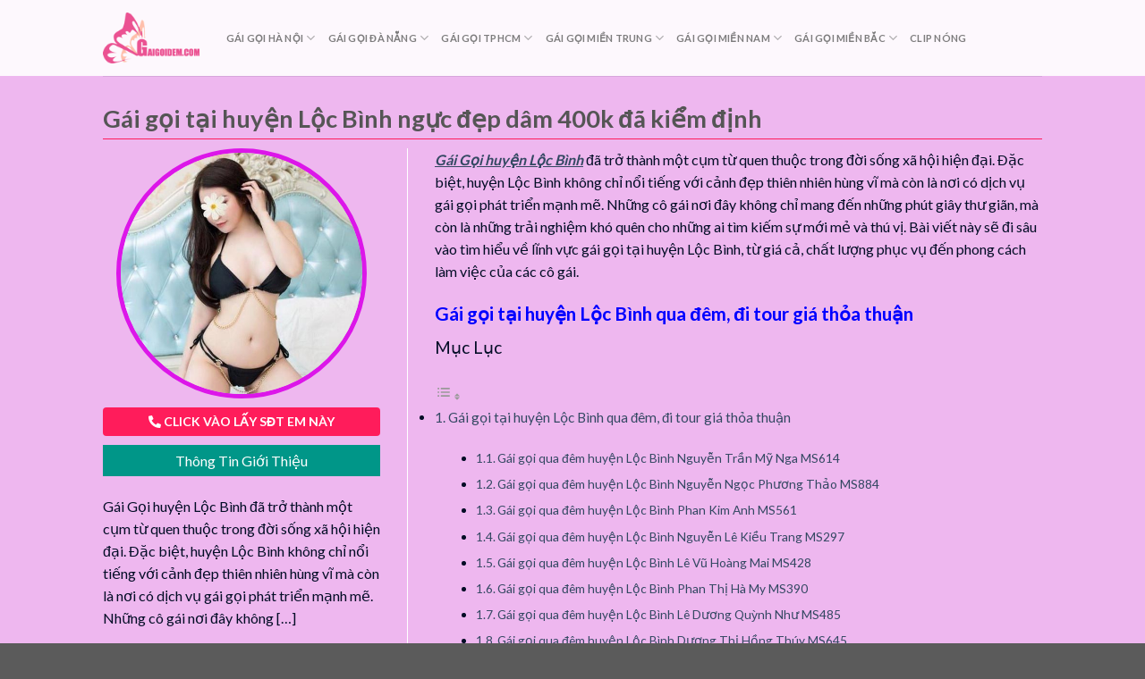

--- FILE ---
content_type: text/html; charset=UTF-8
request_url: https://gaigoidem2k.com/gai-goi-tai-huyen-loc-binh/
body_size: 28741
content:
<!DOCTYPE html>
<!--[if IE 9 ]> <html lang="en-US" prefix="og: https://ogp.me/ns#" class="ie9 loading-site no-js"> <![endif]-->
<!--[if IE 8 ]> <html lang="en-US" prefix="og: https://ogp.me/ns#" class="ie8 loading-site no-js"> <![endif]-->
<!--[if (gte IE 9)|!(IE)]><!--><html lang="en-US" prefix="og: https://ogp.me/ns#" class="loading-site no-js"> <!--<![endif]-->
<head>
	
	<meta charset="UTF-8" />
	<link rel="profile" href="http://gmpg.org/xfn/11" />
	<link rel="pingback" href="https://gaigoidem2k.com/xmlrpc.php" />
	<link rel="stylesheet" href="https://gaigoidem2k.com/wp-content/themes/gaigoidem/assets/css/bootstrap.min.css" type="text/css">
	<script>(function(html){html.className = html.className.replace(/\bno-js\b/,'js')})(document.documentElement);</script>
<meta name="viewport" content="width=device-width, initial-scale=1, maximum-scale=1" />
<!-- Search Engine Optimization by Rank Math - https://rankmath.com/ -->
<title>Gái gọi tại huyện Lộc Bình ngực đẹp dâm 400k đã kiểm định</title>
<meta name="description" content="Gái gọi tại huyện Lộc Bình của website chúng tôi có 1 hệ thống giải trí thuê gái hàng đầu khu vực được nhiều khách chơi lựa chọn. Bởi chúng tôi có danh sách"/>
<meta name="robots" content="follow, index, max-snippet:-1, max-video-preview:-1, max-image-preview:large"/>
<link rel="canonical" href="https://gaigoidem2k.com/gai-goi-tai-huyen-loc-binh/" />
<meta property="og:locale" content="en_US" />
<meta property="og:type" content="article" />
<meta property="og:title" content="Gái gọi tại huyện Lộc Bình ngực đẹp dâm 400k đã kiểm định" />
<meta property="og:description" content="Gái gọi tại huyện Lộc Bình của website chúng tôi có 1 hệ thống giải trí thuê gái hàng đầu khu vực được nhiều khách chơi lựa chọn. Bởi chúng tôi có danh sách" />
<meta property="og:url" content="https://gaigoidem2k.com/gai-goi-tai-huyen-loc-binh/" />
<meta property="og:site_name" content="My Blog" />
<meta property="article:section" content="Gái gọi tại Lạng Sơn" />
<meta property="og:updated_time" content="2024-10-28T08:20:11+00:00" />
<meta property="og:image" content="https://gaigoidem2k.com/wp-content/uploads/2022/04/thanhlau.cc.jpg" />
<meta property="og:image:secure_url" content="https://gaigoidem2k.com/wp-content/uploads/2022/04/thanhlau.cc.jpg" />
<meta property="og:image:width" content="500" />
<meta property="og:image:height" content="749" />
<meta property="og:image:alt" content="Gái gọi tại huyện Lộc Bình" />
<meta property="og:image:type" content="image/jpeg" />
<meta property="article:published_time" content="2022-04-23T09:11:06+00:00" />
<meta property="article:modified_time" content="2024-10-28T08:20:11+00:00" />
<meta name="twitter:card" content="summary_large_image" />
<meta name="twitter:title" content="Gái gọi tại huyện Lộc Bình ngực đẹp dâm 400k đã kiểm định" />
<meta name="twitter:description" content="Gái gọi tại huyện Lộc Bình của website chúng tôi có 1 hệ thống giải trí thuê gái hàng đầu khu vực được nhiều khách chơi lựa chọn. Bởi chúng tôi có danh sách" />
<meta name="twitter:image" content="https://gaigoidem2k.com/wp-content/uploads/2022/04/thanhlau.cc.jpg" />
<meta name="twitter:label1" content="Written by" />
<meta name="twitter:data1" content="admin" />
<meta name="twitter:label2" content="Time to read" />
<meta name="twitter:data2" content="19 minutes" />
<script type="application/ld+json" class="rank-math-schema">{"@context":"https://schema.org","@graph":[{"@type":["Organization","Person"],"@id":"https://gaigoidem2k.com/#person","name":"My Blog","url":"https://gaigoidem2k.com"},{"@type":"WebSite","@id":"https://gaigoidem2k.com/#website","url":"https://gaigoidem2k.com","name":"My Blog","publisher":{"@id":"https://gaigoidem2k.com/#person"},"inLanguage":"en-US"},{"@type":"ImageObject","@id":"https://gaigoidem2k.com/wp-content/uploads/2022/04/thanhlau.cc.jpg","url":"https://gaigoidem2k.com/wp-content/uploads/2022/04/thanhlau.cc.jpg","width":"500","height":"749","inLanguage":"en-US"},{"@type":"BreadcrumbList","@id":"https://gaigoidem2k.com/gai-goi-tai-huyen-loc-binh/#breadcrumb","itemListElement":[{"@type":"ListItem","position":"1","item":{"@id":"https://gaigoidem2k.com","name":"Home"}},{"@type":"ListItem","position":"2","item":{"@id":"https://gaigoidem2k.com/gai-goi-tai-lang-son/","name":"G\u00e1i g\u1ecdi t\u1ea1i L\u1ea1ng S\u01a1n"}},{"@type":"ListItem","position":"3","item":{"@id":"https://gaigoidem2k.com/gai-goi-tai-huyen-loc-binh/","name":"G\u00e1i g\u1ecdi t\u1ea1i huy\u1ec7n L\u1ed9c B\u00ecnh ng\u1ef1c \u0111\u1eb9p d\u00e2m 400k \u0111\u00e3 ki\u1ec3m \u0111\u1ecbnh"}}]},{"@type":"WebPage","@id":"https://gaigoidem2k.com/gai-goi-tai-huyen-loc-binh/#webpage","url":"https://gaigoidem2k.com/gai-goi-tai-huyen-loc-binh/","name":"G\u00e1i g\u1ecdi t\u1ea1i huy\u1ec7n L\u1ed9c B\u00ecnh ng\u1ef1c \u0111\u1eb9p d\u00e2m 400k \u0111\u00e3 ki\u1ec3m \u0111\u1ecbnh","datePublished":"2022-04-23T09:11:06+00:00","dateModified":"2024-10-28T08:20:11+00:00","isPartOf":{"@id":"https://gaigoidem2k.com/#website"},"primaryImageOfPage":{"@id":"https://gaigoidem2k.com/wp-content/uploads/2022/04/thanhlau.cc.jpg"},"inLanguage":"en-US","breadcrumb":{"@id":"https://gaigoidem2k.com/gai-goi-tai-huyen-loc-binh/#breadcrumb"}},{"@type":"Person","@id":"https://gaigoidem2k.com/author/admin/","name":"admin","url":"https://gaigoidem2k.com/author/admin/","image":{"@type":"ImageObject","@id":"https://secure.gravatar.com/avatar/c7426f7ee7ac256ad1e795fc65ac9e34a74c02eaee997c0688e7b24da59c6f92?s=96&amp;d=mm&amp;r=g","url":"https://secure.gravatar.com/avatar/c7426f7ee7ac256ad1e795fc65ac9e34a74c02eaee997c0688e7b24da59c6f92?s=96&amp;d=mm&amp;r=g","caption":"admin","inLanguage":"en-US"},"sameAs":["https://gaigoidem2k.com"]},{"@type":"BlogPosting","headline":"G\u00e1i g\u1ecdi t\u1ea1i huy\u1ec7n L\u1ed9c B\u00ecnh ng\u1ef1c \u0111\u1eb9p d\u00e2m 400k \u0111\u00e3 ki\u1ec3m \u0111\u1ecbnh","keywords":"G\u00e1i g\u1ecdi t\u1ea1i huy\u1ec7n L\u1ed9c B\u00ecnh","datePublished":"2022-04-23T09:11:06+00:00","dateModified":"2024-10-28T08:20:11+00:00","articleSection":"G\u00e1i g\u1ecdi t\u1ea1i L\u1ea1ng S\u01a1n","author":{"@id":"https://gaigoidem2k.com/author/admin/","name":"admin"},"publisher":{"@id":"https://gaigoidem2k.com/#person"},"description":"G\u00e1i g\u1ecdi t\u1ea1i huy\u1ec7n L\u1ed9c B\u00ecnh c\u1ee7a website ch\u00fang t\u00f4i c\u00f3 1 h\u1ec7 th\u1ed1ng gi\u1ea3i tr\u00ed thu\u00ea g\u00e1i h\u00e0ng \u0111\u1ea7u khu v\u1ef1c \u0111\u01b0\u1ee3c nhi\u1ec1u kh\u00e1ch ch\u01a1i l\u1ef1a ch\u1ecdn. B\u1edfi ch\u00fang t\u00f4i c\u00f3 danh s\u00e1ch","name":"G\u00e1i g\u1ecdi t\u1ea1i huy\u1ec7n L\u1ed9c B\u00ecnh ng\u1ef1c \u0111\u1eb9p d\u00e2m 400k \u0111\u00e3 ki\u1ec3m \u0111\u1ecbnh","@id":"https://gaigoidem2k.com/gai-goi-tai-huyen-loc-binh/#richSnippet","isPartOf":{"@id":"https://gaigoidem2k.com/gai-goi-tai-huyen-loc-binh/#webpage"},"image":{"@id":"https://gaigoidem2k.com/wp-content/uploads/2022/04/thanhlau.cc.jpg"},"inLanguage":"en-US","mainEntityOfPage":{"@id":"https://gaigoidem2k.com/gai-goi-tai-huyen-loc-binh/#webpage"}}]}</script>
<!-- /Rank Math WordPress SEO plugin -->

<link rel='dns-prefetch' href='//fonts.googleapis.com' />
<link rel="alternate" type="application/rss+xml" title="Gái gọi đêm 2k &raquo; Feed" href="https://gaigoidem2k.com/feed/" />
<link rel="alternate" type="application/rss+xml" title="Gái gọi đêm 2k &raquo; Comments Feed" href="https://gaigoidem2k.com/comments/feed/" />
<link rel="alternate" type="application/rss+xml" title="Gái gọi đêm 2k &raquo; Gái gọi tại huyện Lộc Bình ngực đẹp dâm 400k đã kiểm định Comments Feed" href="https://gaigoidem2k.com/gai-goi-tai-huyen-loc-binh/feed/" />
<link rel="alternate" title="oEmbed (JSON)" type="application/json+oembed" href="https://gaigoidem2k.com/wp-json/oembed/1.0/embed?url=https%3A%2F%2Fgaigoidem2k.com%2Fgai-goi-tai-huyen-loc-binh%2F" />
<link rel="alternate" title="oEmbed (XML)" type="text/xml+oembed" href="https://gaigoidem2k.com/wp-json/oembed/1.0/embed?url=https%3A%2F%2Fgaigoidem2k.com%2Fgai-goi-tai-huyen-loc-binh%2F&#038;format=xml" />
<style id='wp-img-auto-sizes-contain-inline-css' type='text/css'>
img:is([sizes=auto i],[sizes^="auto," i]){contain-intrinsic-size:3000px 1500px}
/*# sourceURL=wp-img-auto-sizes-contain-inline-css */
</style>
<style id='wp-emoji-styles-inline-css' type='text/css'>

	img.wp-smiley, img.emoji {
		display: inline !important;
		border: none !important;
		box-shadow: none !important;
		height: 1em !important;
		width: 1em !important;
		margin: 0 0.07em !important;
		vertical-align: -0.1em !important;
		background: none !important;
		padding: 0 !important;
	}
/*# sourceURL=wp-emoji-styles-inline-css */
</style>
<style id='wp-block-library-inline-css' type='text/css'>
:root{--wp-block-synced-color:#7a00df;--wp-block-synced-color--rgb:122,0,223;--wp-bound-block-color:var(--wp-block-synced-color);--wp-editor-canvas-background:#ddd;--wp-admin-theme-color:#007cba;--wp-admin-theme-color--rgb:0,124,186;--wp-admin-theme-color-darker-10:#006ba1;--wp-admin-theme-color-darker-10--rgb:0,107,160.5;--wp-admin-theme-color-darker-20:#005a87;--wp-admin-theme-color-darker-20--rgb:0,90,135;--wp-admin-border-width-focus:2px}@media (min-resolution:192dpi){:root{--wp-admin-border-width-focus:1.5px}}.wp-element-button{cursor:pointer}:root .has-very-light-gray-background-color{background-color:#eee}:root .has-very-dark-gray-background-color{background-color:#313131}:root .has-very-light-gray-color{color:#eee}:root .has-very-dark-gray-color{color:#313131}:root .has-vivid-green-cyan-to-vivid-cyan-blue-gradient-background{background:linear-gradient(135deg,#00d084,#0693e3)}:root .has-purple-crush-gradient-background{background:linear-gradient(135deg,#34e2e4,#4721fb 50%,#ab1dfe)}:root .has-hazy-dawn-gradient-background{background:linear-gradient(135deg,#faaca8,#dad0ec)}:root .has-subdued-olive-gradient-background{background:linear-gradient(135deg,#fafae1,#67a671)}:root .has-atomic-cream-gradient-background{background:linear-gradient(135deg,#fdd79a,#004a59)}:root .has-nightshade-gradient-background{background:linear-gradient(135deg,#330968,#31cdcf)}:root .has-midnight-gradient-background{background:linear-gradient(135deg,#020381,#2874fc)}:root{--wp--preset--font-size--normal:16px;--wp--preset--font-size--huge:42px}.has-regular-font-size{font-size:1em}.has-larger-font-size{font-size:2.625em}.has-normal-font-size{font-size:var(--wp--preset--font-size--normal)}.has-huge-font-size{font-size:var(--wp--preset--font-size--huge)}.has-text-align-center{text-align:center}.has-text-align-left{text-align:left}.has-text-align-right{text-align:right}.has-fit-text{white-space:nowrap!important}#end-resizable-editor-section{display:none}.aligncenter{clear:both}.items-justified-left{justify-content:flex-start}.items-justified-center{justify-content:center}.items-justified-right{justify-content:flex-end}.items-justified-space-between{justify-content:space-between}.screen-reader-text{border:0;clip-path:inset(50%);height:1px;margin:-1px;overflow:hidden;padding:0;position:absolute;width:1px;word-wrap:normal!important}.screen-reader-text:focus{background-color:#ddd;clip-path:none;color:#444;display:block;font-size:1em;height:auto;left:5px;line-height:normal;padding:15px 23px 14px;text-decoration:none;top:5px;width:auto;z-index:100000}html :where(.has-border-color){border-style:solid}html :where([style*=border-top-color]){border-top-style:solid}html :where([style*=border-right-color]){border-right-style:solid}html :where([style*=border-bottom-color]){border-bottom-style:solid}html :where([style*=border-left-color]){border-left-style:solid}html :where([style*=border-width]){border-style:solid}html :where([style*=border-top-width]){border-top-style:solid}html :where([style*=border-right-width]){border-right-style:solid}html :where([style*=border-bottom-width]){border-bottom-style:solid}html :where([style*=border-left-width]){border-left-style:solid}html :where(img[class*=wp-image-]){height:auto;max-width:100%}:where(figure){margin:0 0 1em}html :where(.is-position-sticky){--wp-admin--admin-bar--position-offset:var(--wp-admin--admin-bar--height,0px)}@media screen and (max-width:600px){html :where(.is-position-sticky){--wp-admin--admin-bar--position-offset:0px}}

/*# sourceURL=wp-block-library-inline-css */
</style><style id='global-styles-inline-css' type='text/css'>
:root{--wp--preset--aspect-ratio--square: 1;--wp--preset--aspect-ratio--4-3: 4/3;--wp--preset--aspect-ratio--3-4: 3/4;--wp--preset--aspect-ratio--3-2: 3/2;--wp--preset--aspect-ratio--2-3: 2/3;--wp--preset--aspect-ratio--16-9: 16/9;--wp--preset--aspect-ratio--9-16: 9/16;--wp--preset--color--black: #000000;--wp--preset--color--cyan-bluish-gray: #abb8c3;--wp--preset--color--white: #ffffff;--wp--preset--color--pale-pink: #f78da7;--wp--preset--color--vivid-red: #cf2e2e;--wp--preset--color--luminous-vivid-orange: #ff6900;--wp--preset--color--luminous-vivid-amber: #fcb900;--wp--preset--color--light-green-cyan: #7bdcb5;--wp--preset--color--vivid-green-cyan: #00d084;--wp--preset--color--pale-cyan-blue: #8ed1fc;--wp--preset--color--vivid-cyan-blue: #0693e3;--wp--preset--color--vivid-purple: #9b51e0;--wp--preset--gradient--vivid-cyan-blue-to-vivid-purple: linear-gradient(135deg,rgb(6,147,227) 0%,rgb(155,81,224) 100%);--wp--preset--gradient--light-green-cyan-to-vivid-green-cyan: linear-gradient(135deg,rgb(122,220,180) 0%,rgb(0,208,130) 100%);--wp--preset--gradient--luminous-vivid-amber-to-luminous-vivid-orange: linear-gradient(135deg,rgb(252,185,0) 0%,rgb(255,105,0) 100%);--wp--preset--gradient--luminous-vivid-orange-to-vivid-red: linear-gradient(135deg,rgb(255,105,0) 0%,rgb(207,46,46) 100%);--wp--preset--gradient--very-light-gray-to-cyan-bluish-gray: linear-gradient(135deg,rgb(238,238,238) 0%,rgb(169,184,195) 100%);--wp--preset--gradient--cool-to-warm-spectrum: linear-gradient(135deg,rgb(74,234,220) 0%,rgb(151,120,209) 20%,rgb(207,42,186) 40%,rgb(238,44,130) 60%,rgb(251,105,98) 80%,rgb(254,248,76) 100%);--wp--preset--gradient--blush-light-purple: linear-gradient(135deg,rgb(255,206,236) 0%,rgb(152,150,240) 100%);--wp--preset--gradient--blush-bordeaux: linear-gradient(135deg,rgb(254,205,165) 0%,rgb(254,45,45) 50%,rgb(107,0,62) 100%);--wp--preset--gradient--luminous-dusk: linear-gradient(135deg,rgb(255,203,112) 0%,rgb(199,81,192) 50%,rgb(65,88,208) 100%);--wp--preset--gradient--pale-ocean: linear-gradient(135deg,rgb(255,245,203) 0%,rgb(182,227,212) 50%,rgb(51,167,181) 100%);--wp--preset--gradient--electric-grass: linear-gradient(135deg,rgb(202,248,128) 0%,rgb(113,206,126) 100%);--wp--preset--gradient--midnight: linear-gradient(135deg,rgb(2,3,129) 0%,rgb(40,116,252) 100%);--wp--preset--font-size--small: 13px;--wp--preset--font-size--medium: 20px;--wp--preset--font-size--large: 36px;--wp--preset--font-size--x-large: 42px;--wp--preset--spacing--20: 0.44rem;--wp--preset--spacing--30: 0.67rem;--wp--preset--spacing--40: 1rem;--wp--preset--spacing--50: 1.5rem;--wp--preset--spacing--60: 2.25rem;--wp--preset--spacing--70: 3.38rem;--wp--preset--spacing--80: 5.06rem;--wp--preset--shadow--natural: 6px 6px 9px rgba(0, 0, 0, 0.2);--wp--preset--shadow--deep: 12px 12px 50px rgba(0, 0, 0, 0.4);--wp--preset--shadow--sharp: 6px 6px 0px rgba(0, 0, 0, 0.2);--wp--preset--shadow--outlined: 6px 6px 0px -3px rgb(255, 255, 255), 6px 6px rgb(0, 0, 0);--wp--preset--shadow--crisp: 6px 6px 0px rgb(0, 0, 0);}:where(.is-layout-flex){gap: 0.5em;}:where(.is-layout-grid){gap: 0.5em;}body .is-layout-flex{display: flex;}.is-layout-flex{flex-wrap: wrap;align-items: center;}.is-layout-flex > :is(*, div){margin: 0;}body .is-layout-grid{display: grid;}.is-layout-grid > :is(*, div){margin: 0;}:where(.wp-block-columns.is-layout-flex){gap: 2em;}:where(.wp-block-columns.is-layout-grid){gap: 2em;}:where(.wp-block-post-template.is-layout-flex){gap: 1.25em;}:where(.wp-block-post-template.is-layout-grid){gap: 1.25em;}.has-black-color{color: var(--wp--preset--color--black) !important;}.has-cyan-bluish-gray-color{color: var(--wp--preset--color--cyan-bluish-gray) !important;}.has-white-color{color: var(--wp--preset--color--white) !important;}.has-pale-pink-color{color: var(--wp--preset--color--pale-pink) !important;}.has-vivid-red-color{color: var(--wp--preset--color--vivid-red) !important;}.has-luminous-vivid-orange-color{color: var(--wp--preset--color--luminous-vivid-orange) !important;}.has-luminous-vivid-amber-color{color: var(--wp--preset--color--luminous-vivid-amber) !important;}.has-light-green-cyan-color{color: var(--wp--preset--color--light-green-cyan) !important;}.has-vivid-green-cyan-color{color: var(--wp--preset--color--vivid-green-cyan) !important;}.has-pale-cyan-blue-color{color: var(--wp--preset--color--pale-cyan-blue) !important;}.has-vivid-cyan-blue-color{color: var(--wp--preset--color--vivid-cyan-blue) !important;}.has-vivid-purple-color{color: var(--wp--preset--color--vivid-purple) !important;}.has-black-background-color{background-color: var(--wp--preset--color--black) !important;}.has-cyan-bluish-gray-background-color{background-color: var(--wp--preset--color--cyan-bluish-gray) !important;}.has-white-background-color{background-color: var(--wp--preset--color--white) !important;}.has-pale-pink-background-color{background-color: var(--wp--preset--color--pale-pink) !important;}.has-vivid-red-background-color{background-color: var(--wp--preset--color--vivid-red) !important;}.has-luminous-vivid-orange-background-color{background-color: var(--wp--preset--color--luminous-vivid-orange) !important;}.has-luminous-vivid-amber-background-color{background-color: var(--wp--preset--color--luminous-vivid-amber) !important;}.has-light-green-cyan-background-color{background-color: var(--wp--preset--color--light-green-cyan) !important;}.has-vivid-green-cyan-background-color{background-color: var(--wp--preset--color--vivid-green-cyan) !important;}.has-pale-cyan-blue-background-color{background-color: var(--wp--preset--color--pale-cyan-blue) !important;}.has-vivid-cyan-blue-background-color{background-color: var(--wp--preset--color--vivid-cyan-blue) !important;}.has-vivid-purple-background-color{background-color: var(--wp--preset--color--vivid-purple) !important;}.has-black-border-color{border-color: var(--wp--preset--color--black) !important;}.has-cyan-bluish-gray-border-color{border-color: var(--wp--preset--color--cyan-bluish-gray) !important;}.has-white-border-color{border-color: var(--wp--preset--color--white) !important;}.has-pale-pink-border-color{border-color: var(--wp--preset--color--pale-pink) !important;}.has-vivid-red-border-color{border-color: var(--wp--preset--color--vivid-red) !important;}.has-luminous-vivid-orange-border-color{border-color: var(--wp--preset--color--luminous-vivid-orange) !important;}.has-luminous-vivid-amber-border-color{border-color: var(--wp--preset--color--luminous-vivid-amber) !important;}.has-light-green-cyan-border-color{border-color: var(--wp--preset--color--light-green-cyan) !important;}.has-vivid-green-cyan-border-color{border-color: var(--wp--preset--color--vivid-green-cyan) !important;}.has-pale-cyan-blue-border-color{border-color: var(--wp--preset--color--pale-cyan-blue) !important;}.has-vivid-cyan-blue-border-color{border-color: var(--wp--preset--color--vivid-cyan-blue) !important;}.has-vivid-purple-border-color{border-color: var(--wp--preset--color--vivid-purple) !important;}.has-vivid-cyan-blue-to-vivid-purple-gradient-background{background: var(--wp--preset--gradient--vivid-cyan-blue-to-vivid-purple) !important;}.has-light-green-cyan-to-vivid-green-cyan-gradient-background{background: var(--wp--preset--gradient--light-green-cyan-to-vivid-green-cyan) !important;}.has-luminous-vivid-amber-to-luminous-vivid-orange-gradient-background{background: var(--wp--preset--gradient--luminous-vivid-amber-to-luminous-vivid-orange) !important;}.has-luminous-vivid-orange-to-vivid-red-gradient-background{background: var(--wp--preset--gradient--luminous-vivid-orange-to-vivid-red) !important;}.has-very-light-gray-to-cyan-bluish-gray-gradient-background{background: var(--wp--preset--gradient--very-light-gray-to-cyan-bluish-gray) !important;}.has-cool-to-warm-spectrum-gradient-background{background: var(--wp--preset--gradient--cool-to-warm-spectrum) !important;}.has-blush-light-purple-gradient-background{background: var(--wp--preset--gradient--blush-light-purple) !important;}.has-blush-bordeaux-gradient-background{background: var(--wp--preset--gradient--blush-bordeaux) !important;}.has-luminous-dusk-gradient-background{background: var(--wp--preset--gradient--luminous-dusk) !important;}.has-pale-ocean-gradient-background{background: var(--wp--preset--gradient--pale-ocean) !important;}.has-electric-grass-gradient-background{background: var(--wp--preset--gradient--electric-grass) !important;}.has-midnight-gradient-background{background: var(--wp--preset--gradient--midnight) !important;}.has-small-font-size{font-size: var(--wp--preset--font-size--small) !important;}.has-medium-font-size{font-size: var(--wp--preset--font-size--medium) !important;}.has-large-font-size{font-size: var(--wp--preset--font-size--large) !important;}.has-x-large-font-size{font-size: var(--wp--preset--font-size--x-large) !important;}
/*# sourceURL=global-styles-inline-css */
</style>

<style id='classic-theme-styles-inline-css' type='text/css'>
/*! This file is auto-generated */
.wp-block-button__link{color:#fff;background-color:#32373c;border-radius:9999px;box-shadow:none;text-decoration:none;padding:calc(.667em + 2px) calc(1.333em + 2px);font-size:1.125em}.wp-block-file__button{background:#32373c;color:#fff;text-decoration:none}
/*# sourceURL=/wp-includes/css/classic-themes.min.css */
</style>
<link rel='stylesheet' id='contact-form-7-css' href='https://gaigoidem2k.com/wp-content/plugins/contact-form-7/includes/css/styles.css?ver=5.9.8' type='text/css' media='all' />
<link rel='stylesheet' id='related-posts-by-taxonomy-css' href='https://gaigoidem2k.com/wp-content/plugins/related-posts-by-taxonomy/includes/assets/css/styles.css?ver=36ce2213ac1f2be5cc4cd41045da1110' type='text/css' media='all' />
<link rel='stylesheet' id='ez-toc-css' href='https://gaigoidem2k.com/wp-content/plugins/easy-table-of-contents/assets/css/screen.min.css?ver=2.0.68.1' type='text/css' media='all' />
<style id='ez-toc-inline-css' type='text/css'>
div#ez-toc-container .ez-toc-title {font-size: 120%;}div#ez-toc-container .ez-toc-title {font-weight: 500;}div#ez-toc-container ul li {font-size: 95%;}div#ez-toc-container ul li {font-weight: 500;}div#ez-toc-container nav ul ul li {font-size: 90%;}
.ez-toc-container-direction {direction: ltr;}.ez-toc-counter ul{counter-reset: item ;}.ez-toc-counter nav ul li a::before {content: counters(item, '.', decimal) '. ';display: inline-block;counter-increment: item;flex-grow: 0;flex-shrink: 0;margin-right: .2em; float: left; }.ez-toc-widget-direction {direction: ltr;}.ez-toc-widget-container ul{counter-reset: item ;}.ez-toc-widget-container nav ul li a::before {content: counters(item, '.', decimal) '. ';display: inline-block;counter-increment: item;flex-grow: 0;flex-shrink: 0;margin-right: .2em; float: left; }
/*# sourceURL=ez-toc-inline-css */
</style>
<link rel='stylesheet' id='flatsome-icons-css' href='https://gaigoidem2k.com/wp-content/themes/flatsome/assets/css/fl-icons.css?ver=3.11' type='text/css' media='all' />
<link rel='stylesheet' id='flatsome-main-css' href='https://gaigoidem2k.com/wp-content/themes/flatsome/assets/css/flatsome.css?ver=3.11.0' type='text/css' media='all' />
<link rel='stylesheet' id='flatsome-style-css' href='https://gaigoidem2k.com/wp-content/themes/gaigoidem/style.css?ver=3.0' type='text/css' media='all' />
<link rel='stylesheet' id='flatsome-googlefonts-css' href='//fonts.googleapis.com/css?family=Lato%3Aregular%2C700%2C400%2C700%7CDancing+Script%3Aregular%2C400&#038;display=swap&#038;ver=3.9' type='text/css' media='all' />
<link rel='stylesheet' id='parent-style-css' href='https://gaigoidem2k.com/wp-content/themes/flatsome/style.css?ver=36ce2213ac1f2be5cc4cd41045da1110' type='text/css' media='all' />
<link rel='stylesheet' id='zoomify-css-css' href='https://gaigoidem2k.com/wp-content/themes/gaigoidem/assets/css/magnific-popup.css?ver=36ce2213ac1f2be5cc4cd41045da1110' type='text/css' media='all' />
<script type="text/javascript" src="https://gaigoidem2k.com/wp-includes/js/jquery/jquery.min.js?ver=3.7.1" id="jquery-core-js"></script>
<script type="text/javascript" src="https://gaigoidem2k.com/wp-includes/js/jquery/jquery-migrate.min.js?ver=3.4.1" id="jquery-migrate-js"></script>
<script type="text/javascript" src="https://gaigoidem2k.com/wp-content/themes/gaigoidem/assets/js/jquery.min.js?ver=36ce2213ac1f2be5cc4cd41045da1110" id="jquery-child-js"></script>
<script type="text/javascript" src="https://gaigoidem2k.com/wp-content/themes/flatsome/assets/js/bootstrap.min.js?ver=36ce2213ac1f2be5cc4cd41045da1110" id="bootstrap-js-js"></script>
<script type="text/javascript" src="https://gaigoidem2k.com/wp-content/themes/gaigoidem/assets/js/jquery.magnific-popup.min.js?ver=36ce2213ac1f2be5cc4cd41045da1110" id="zoomify-js-js"></script>
<script type="text/javascript" src="https://gaigoidem2k.com/wp-content/themes/gaigoidem/assets/js/readmore.min.js?ver=36ce2213ac1f2be5cc4cd41045da1110" id="readmore-js-js"></script>
<script type="text/javascript" src="https://gaigoidem2k.com/wp-content/themes/gaigoidem/assets/js/customer.js?ver=36ce2213ac1f2be5cc4cd41045da1110" id="customer-js"></script>
<link rel="https://api.w.org/" href="https://gaigoidem2k.com/wp-json/" /><link rel="alternate" title="JSON" type="application/json" href="https://gaigoidem2k.com/wp-json/wp/v2/posts/1954" /><link rel="EditURI" type="application/rsd+xml" title="RSD" href="https://gaigoidem2k.com/xmlrpc.php?rsd" />

<link rel='shortlink' href='https://gaigoidem2k.com/?p=1954' />
<script>readMoreArgs = []</script><script type="text/javascript">
				EXPM_VERSION=3.394;EXPM_AJAX_URL='https://gaigoidem2k.com/wp-admin/admin-ajax.php';
			function yrmAddEvent(element, eventName, fn) {
				if (element.addEventListener)
					element.addEventListener(eventName, fn, false);
				else if (element.attachEvent)
					element.attachEvent('on' + eventName, fn);
			}
			</script><style>.bg{opacity: 0; transition: opacity 1s; -webkit-transition: opacity 1s;} .bg-loaded{opacity: 1;}</style><!--[if IE]><link rel="stylesheet" type="text/css" href="https://gaigoidem2k.com/wp-content/themes/flatsome/assets/css/ie-fallback.css"><script src="//cdnjs.cloudflare.com/ajax/libs/html5shiv/3.6.1/html5shiv.js"></script><script>var head = document.getElementsByTagName('head')[0],style = document.createElement('style');style.type = 'text/css';style.styleSheet.cssText = ':before,:after{content:none !important';head.appendChild(style);setTimeout(function(){head.removeChild(style);}, 0);</script><script src="https://gaigoidem2k.com/wp-content/themes/flatsome/assets/libs/ie-flexibility.js"></script><![endif]--><link rel="icon" href="https://gaigoidem2k.com/wp-content/uploads/2022/04/cropped-fav-gaigoidem-32x32.png" sizes="32x32" />
<link rel="icon" href="https://gaigoidem2k.com/wp-content/uploads/2022/04/cropped-fav-gaigoidem-192x192.png" sizes="192x192" />
<link rel="apple-touch-icon" href="https://gaigoidem2k.com/wp-content/uploads/2022/04/cropped-fav-gaigoidem-180x180.png" />
<meta name="msapplication-TileImage" content="https://gaigoidem2k.com/wp-content/uploads/2022/04/cropped-fav-gaigoidem-270x270.png" />
<style id="custom-css" type="text/css">:root {--primary-color: #446084;}.header-main{height: 85px}#logo img{max-height: 85px}#logo{width:108px;}.header-top{min-height: 30px}.has-transparent + .page-title:first-of-type,.has-transparent + #main > .page-title,.has-transparent + #main > div > .page-title,.has-transparent + #main .page-header-wrapper:first-of-type .page-title{padding-top: 85px;}.header.show-on-scroll,.stuck .header-main{height:70px!important}.stuck #logo img{max-height: 70px!important}.header-bottom {background-color: #f1f1f1}.header-main .nav > li > a{line-height: 30px }@media (max-width: 549px) {.header-main{height: 70px}#logo img{max-height: 70px}}body{font-family:"Lato", sans-serif}body{font-weight: 400}.nav > li > a {font-family:"Lato", sans-serif;}.nav > li > a {font-weight: 700;}h1,h2,h3,h4,h5,h6,.heading-font, .off-canvas-center .nav-sidebar.nav-vertical > li > a{font-family: "Lato", sans-serif;}h1,h2,h3,h4,h5,h6,.heading-font,.banner h1,.banner h2{font-weight: 700;}.alt-font{font-family: "Dancing Script", sans-serif;}.alt-font{font-weight: 400!important;}.label-new.menu-item > a:after{content:"New";}.label-hot.menu-item > a:after{content:"Hot";}.label-sale.menu-item > a:after{content:"Sale";}.label-popular.menu-item > a:after{content:"Popular";}</style>	<link rel="stylesheet" href="https://gaigoidem2k.com/wp-content/themes/gaigoidem/assets/css/all.min.css" type="text/css">
	<!-- Google tag (gtag.js) -->
	<script async src="https://www.googletagmanager.com/gtag/js?id=G-NMX4R9LZK2"></script>
	<script>
	  window.dataLayer = window.dataLayer || [];
	  function gtag(){dataLayer.push(arguments);}
	  gtag('js', new Date());

	  gtag('config', 'G-NMX4R9LZK2');
	</script>

</head>

<body class="wp-singular post-template-default single single-post postid-1954 single-format-standard wp-theme-flatsome wp-child-theme-gaigoidem lightbox nav-dropdown-has-arrow">


<a class="skip-link screen-reader-text" href="#main">Skip to content</a>

<div id="wrapper">

	
	<header id="header" class="header has-sticky sticky-jump">
		<div class="header-wrapper">
			<div id="masthead" class="header-main ">
      <div class="header-inner flex-row container logo-left medium-logo-center" role="navigation">

          <!-- Logo -->
          <div id="logo" class="flex-col logo">
            <!-- Header logo -->
<a href="https://gaigoidem2k.com/" title="Gái gọi đêm 2k" rel="home">
    <img data-lazyloaded="1" src="[data-uri]" width="108" height="85" data-src="https://gaigoidem2k.com/wp-content/uploads/2022/04/gaigoidem.png" class="header_logo header-logo" alt="Gái gọi đêm 2k"/><noscript><img width="108" height="85" src="https://gaigoidem2k.com/wp-content/uploads/2022/04/gaigoidem.png" class="header_logo header-logo" alt="Gái gọi đêm 2k"/></noscript><img data-lazyloaded="1" src="[data-uri]"  width="108" height="85" data-src="https://gaigoidem2k.com/wp-content/uploads/2022/04/gaigoidem.png" class="header-logo-dark" alt="Gái gọi đêm 2k"/><noscript><img  width="108" height="85" src="https://gaigoidem2k.com/wp-content/uploads/2022/04/gaigoidem.png" class="header-logo-dark" alt="Gái gọi đêm 2k"/></noscript></a>
          </div>

          <!-- Mobile Left Elements -->
          <div class="flex-col show-for-medium flex-left">
            <ul class="mobile-nav nav nav-left ">
              <li class="nav-icon has-icon">
  		<a href="#" data-open="#main-menu" data-pos="left" data-bg="main-menu-overlay" data-color="" class="is-small" aria-label="Menu" aria-controls="main-menu" aria-expanded="false">
		
		  <i class="icon-menu" ></i>
		  		</a>
	</li>            </ul>
          </div>

          <!-- Left Elements -->
          <div class="flex-col hide-for-medium flex-left
            flex-grow">
            <ul class="header-nav header-nav-main nav nav-left  nav-size-small nav-uppercase" >
              <li id="menu-item-2697" class="menu-item menu-item-type-taxonomy menu-item-object-category menu-item-has-children menu-item-2697 has-dropdown"><a href="https://gaigoidem2k.com/gai-goi-tai-ha-noi/" class="nav-top-link">Gái gọi Hà Nội<i class="icon-angle-down" ></i></a>
<ul class="sub-menu nav-dropdown nav-dropdown-default">
	<li id="menu-item-2955" class="menu-item menu-item-type-post_type menu-item-object-post menu-item-2955"><a href="https://gaigoidem2k.com/gai-goi-tai-quan-bac-tu-liem/">Gái gọi quận Bắc Từ Liêm</a></li>
	<li id="menu-item-2956" class="menu-item menu-item-type-post_type menu-item-object-post menu-item-2956"><a href="https://gaigoidem2k.com/gai-goi-tai-quan-cau-giay/">Gái gọi quận Cầu Giấy</a></li>
	<li id="menu-item-2957" class="menu-item menu-item-type-post_type menu-item-object-post menu-item-2957"><a href="https://gaigoidem2k.com/gai-goi-tai-quan-dong-da/">Gái gọi quận Đống Đa</a></li>
	<li id="menu-item-2958" class="menu-item menu-item-type-post_type menu-item-object-post menu-item-2958"><a href="https://gaigoidem2k.com/gai-goi-tai-quan-ha-dong/">Gái gọi quận Hà Đông</a></li>
	<li id="menu-item-2959" class="menu-item menu-item-type-post_type menu-item-object-post menu-item-2959"><a href="https://gaigoidem2k.com/gai-goi-tai-quan-hai-ba-trung/">Gái gọi quận Hai Bà Trưng</a></li>
	<li id="menu-item-2960" class="menu-item menu-item-type-post_type menu-item-object-post menu-item-2960"><a href="https://gaigoidem2k.com/gai-goi-tai-quan-hoan-kiem/">Gái gọi quận Hoàn Kiếm</a></li>
	<li id="menu-item-2961" class="menu-item menu-item-type-post_type menu-item-object-post menu-item-2961"><a href="https://gaigoidem2k.com/gai-goi-tai-quan-hoang-mai/">Gái gọi quận Hoàng Mai</a></li>
	<li id="menu-item-2962" class="menu-item menu-item-type-post_type menu-item-object-post menu-item-2962"><a href="https://gaigoidem2k.com/gai-goi-tai-quan-long-bien/">Gái gọi quận Long Biên</a></li>
	<li id="menu-item-2963" class="menu-item menu-item-type-post_type menu-item-object-post menu-item-2963"><a href="https://gaigoidem2k.com/gai-goi-tai-quan-nam-tu-liem/">Gái gọi quận Nam Từ Liêm</a></li>
	<li id="menu-item-2964" class="menu-item menu-item-type-post_type menu-item-object-post menu-item-2964"><a href="https://gaigoidem2k.com/gai-goi-tai-quan-tay-ho/">Gái gọi quận Tây Hồ</a></li>
	<li id="menu-item-2965" class="menu-item menu-item-type-post_type menu-item-object-post menu-item-2965"><a href="https://gaigoidem2k.com/gai-goi-tai-quan-thanh-xuan/">Gái gọi quận Thanh Xuân</a></li>
	<li id="menu-item-2954" class="menu-item menu-item-type-post_type menu-item-object-post menu-item-2954"><a href="https://gaigoidem2k.com/gai-goi-tai-quan-ba-dinh/">Gái gọi quận Ba Đình</a></li>
</ul>
</li>
<li id="menu-item-2699" class="menu-item menu-item-type-taxonomy menu-item-object-category menu-item-has-children menu-item-2699 has-dropdown"><a href="https://gaigoidem2k.com/gai-goi-tai-da-nang/" class="nav-top-link">Gái gọi Đà Nẵng<i class="icon-angle-down" ></i></a>
<ul class="sub-menu nav-dropdown nav-dropdown-default">
	<li id="menu-item-2948" class="menu-item menu-item-type-post_type menu-item-object-post menu-item-2948"><a href="https://gaigoidem2k.com/gai-goi-tai-quan-hai-chau/">Gái gọi quận Hải Châu</a></li>
	<li id="menu-item-2949" class="menu-item menu-item-type-post_type menu-item-object-post menu-item-2949"><a href="https://gaigoidem2k.com/gai-goi-tai-quan-lien-chieu/">Gái gọi quận Liên Chiểu</a></li>
	<li id="menu-item-2950" class="menu-item menu-item-type-post_type menu-item-object-post menu-item-2950"><a href="https://gaigoidem2k.com/gai-goi-tai-quan-ngu-hanh-son/">Gái gọi quận Ngũ Hành Sơn</a></li>
	<li id="menu-item-2951" class="menu-item menu-item-type-post_type menu-item-object-post menu-item-2951"><a href="https://gaigoidem2k.com/gai-goi-tai-quan-son-tra/">Gái gọi quận Sơn Trà</a></li>
	<li id="menu-item-2952" class="menu-item menu-item-type-post_type menu-item-object-post menu-item-2952"><a href="https://gaigoidem2k.com/gai-goi-tai-quan-thanh-khe/">Gái gọi quận Thanh Khê</a></li>
	<li id="menu-item-2953" class="menu-item menu-item-type-post_type menu-item-object-post menu-item-2953"><a href="https://gaigoidem2k.com/gai-goi-tai-huyen-hoa-vang/">Gái gọi huyện Hòa Vang</a></li>
	<li id="menu-item-2947" class="menu-item menu-item-type-post_type menu-item-object-post menu-item-2947"><a href="https://gaigoidem2k.com/gai-goi-tai-quan-cam-le/">Gái gọi quận Cẩm Lệ</a></li>
</ul>
</li>
<li id="menu-item-2698" class="menu-item menu-item-type-taxonomy menu-item-object-category menu-item-has-children menu-item-2698 has-dropdown"><a href="https://gaigoidem2k.com/gai-goi-tai-tphcm/" class="nav-top-link">Gái gọi TPHCM<i class="icon-angle-down" ></i></a>
<ul class="sub-menu nav-dropdown nav-dropdown-default">
	<li id="menu-item-2923" class="menu-item menu-item-type-post_type menu-item-object-post menu-item-2923"><a href="https://gaigoidem2k.com/gai-goi-tai-quan-1/">Gái gọi tại quận 1</a></li>
	<li id="menu-item-2924" class="menu-item menu-item-type-post_type menu-item-object-post menu-item-2924"><a href="https://gaigoidem2k.com/gai-goi-tai-quan-2/">Gái gọi tại quận 2</a></li>
	<li id="menu-item-2925" class="menu-item menu-item-type-post_type menu-item-object-post menu-item-2925"><a href="https://gaigoidem2k.com/gai-goi-tai-quan-3/">Gái gọi tại quận 3</a></li>
	<li id="menu-item-2926" class="menu-item menu-item-type-post_type menu-item-object-post menu-item-2926"><a href="https://gaigoidem2k.com/gai-goi-tai-quan-4/">Gái gọi tại quận 4</a></li>
	<li id="menu-item-2927" class="menu-item menu-item-type-post_type menu-item-object-post menu-item-2927"><a href="https://gaigoidem2k.com/gai-goi-tai-quan-5/">Gái gọi tại quận 5</a></li>
	<li id="menu-item-2928" class="menu-item menu-item-type-post_type menu-item-object-post menu-item-2928"><a href="https://gaigoidem2k.com/gai-goi-tai-quan-6/">Gái gọi tại quận 6</a></li>
	<li id="menu-item-2929" class="menu-item menu-item-type-post_type menu-item-object-post menu-item-2929"><a href="https://gaigoidem2k.com/gai-goi-tai-quan-7/">Gái gọi tại quận 7</a></li>
	<li id="menu-item-2930" class="menu-item menu-item-type-post_type menu-item-object-post menu-item-2930"><a href="https://gaigoidem2k.com/gai-goi-tai-quan-8/">Gái gọi tại quận 8</a></li>
	<li id="menu-item-2931" class="menu-item menu-item-type-post_type menu-item-object-post menu-item-2931"><a href="https://gaigoidem2k.com/gai-goi-tai-quan-9/">Gái gọi tại quận 9</a></li>
	<li id="menu-item-2932" class="menu-item menu-item-type-post_type menu-item-object-post menu-item-2932"><a href="https://gaigoidem2k.com/gai-goi-tai-quan-10/">Gái gọi tại quận 10</a></li>
	<li id="menu-item-2933" class="menu-item menu-item-type-post_type menu-item-object-post menu-item-2933"><a href="https://gaigoidem2k.com/gai-goi-tai-quan-11/">Gái gọi tại quận 11</a></li>
	<li id="menu-item-2934" class="menu-item menu-item-type-post_type menu-item-object-post menu-item-2934"><a href="https://gaigoidem2k.com/gai-goi-tai-quan-12/">Gái gọi tại quận 12</a></li>
	<li id="menu-item-2935" class="menu-item menu-item-type-post_type menu-item-object-post menu-item-2935"><a href="https://gaigoidem2k.com/gai-goi-tai-quan-tan-binh/">Gái gọi tại quận Tân Bình</a></li>
	<li id="menu-item-2936" class="menu-item menu-item-type-post_type menu-item-object-post menu-item-2936"><a href="https://gaigoidem2k.com/gai-goi-tai-quan-tan-phu/">Gái gọi tại quận Tân Phú</a></li>
	<li id="menu-item-2937" class="menu-item menu-item-type-post_type menu-item-object-post menu-item-2937"><a href="https://gaigoidem2k.com/gai-goi-tai-quan-binh-tan/">Gái gọi tại quận Bình Tân</a></li>
	<li id="menu-item-2938" class="menu-item menu-item-type-post_type menu-item-object-post menu-item-2938"><a href="https://gaigoidem2k.com/gai-goi-tai-quan-binh-thanh/">Gái gọi tại quận Bình Thạnh</a></li>
	<li id="menu-item-2939" class="menu-item menu-item-type-post_type menu-item-object-post menu-item-2939"><a href="https://gaigoidem2k.com/gai-goi-tai-quan-go-vap/">Gái gọi tại quận Gò Vấp</a></li>
	<li id="menu-item-2940" class="menu-item menu-item-type-post_type menu-item-object-post menu-item-2940"><a href="https://gaigoidem2k.com/gai-goi-tai-quan-phu-nhuan/">Gái gọi tại quận Phú Nhuận</a></li>
	<li id="menu-item-2941" class="menu-item menu-item-type-post_type menu-item-object-post menu-item-2941"><a href="https://gaigoidem2k.com/gai-goi-tai-quan-thu-duc/">Gái gọi tại quận Thủ Đức</a></li>
	<li id="menu-item-2944" class="menu-item menu-item-type-post_type menu-item-object-post menu-item-2944"><a href="https://gaigoidem2k.com/gai-goi-tai-huyen-can-gio/">Gái gọi tại huyện Cần Giờ</a></li>
	<li id="menu-item-2945" class="menu-item menu-item-type-post_type menu-item-object-post menu-item-2945"><a href="https://gaigoidem2k.com/gai-goi-tai-huyen-hoc-mon/">Gái gọi tại huyện Hóc Môn</a></li>
	<li id="menu-item-2943" class="menu-item menu-item-type-post_type menu-item-object-post menu-item-2943"><a href="https://gaigoidem2k.com/gai-goi-tai-huyen-nha-be/">Gái gọi tại huyện Nhà Bè</a></li>
	<li id="menu-item-2946" class="menu-item menu-item-type-post_type menu-item-object-post menu-item-2946"><a href="https://gaigoidem2k.com/gai-goi-tai-huyen-cu-chi/">Gái gọi tại huyện Củ Chi</a></li>
	<li id="menu-item-2942" class="menu-item menu-item-type-post_type menu-item-object-post menu-item-2942"><a href="https://gaigoidem2k.com/gai-goi-tai-huyen-binh-chanh/">Gái gọi tại huyện Bình Chánh</a></li>
</ul>
</li>
<li id="menu-item-321" class="menu-item menu-item-type-custom menu-item-object-custom menu-item-has-children menu-item-321 has-dropdown"><a href="#" class="nav-top-link">Gái gọi Miền Trung<i class="icon-angle-down" ></i></a>
<ul class="sub-menu nav-dropdown nav-dropdown-default">
	<li id="menu-item-2707" class="menu-item menu-item-type-taxonomy menu-item-object-category menu-item-2707"><a href="https://gaigoidem2k.com/gai-goi-tai-binh-dinh/">Gái gọi tại Bình Định</a></li>
	<li id="menu-item-2708" class="menu-item menu-item-type-taxonomy menu-item-object-category menu-item-2708"><a href="https://gaigoidem2k.com/gai-goi-tai-binh-thuan/">Gái gọi tại Bình Thuận</a></li>
	<li id="menu-item-2713" class="menu-item menu-item-type-taxonomy menu-item-object-category menu-item-2713"><a href="https://gaigoidem2k.com/gai-goi-tai-dak-lak/">Gái gọi tại Đắk Lắk</a></li>
	<li id="menu-item-2752" class="menu-item menu-item-type-taxonomy menu-item-object-category menu-item-2752"><a href="https://gaigoidem2k.com/gai-goi-tai-thanh-hoa/">Gái gọi tại Thanh Hóa</a></li>
	<li id="menu-item-2714" class="menu-item menu-item-type-taxonomy menu-item-object-category menu-item-2714"><a href="https://gaigoidem2k.com/gai-goi-tai-dak-nong/">Gái gọi tại Đắk Nông</a></li>
	<li id="menu-item-2717" class="menu-item menu-item-type-taxonomy menu-item-object-category menu-item-2717"><a href="https://gaigoidem2k.com/gai-goi-tai-gia-lai/">Gái gọi tại Gia Lai</a></li>
	<li id="menu-item-2726" class="menu-item menu-item-type-taxonomy menu-item-object-category menu-item-2726"><a href="https://gaigoidem2k.com/gai-goi-tai-hue/">Gái gọi tại Huế</a></li>
	<li id="menu-item-2728" class="menu-item menu-item-type-taxonomy menu-item-object-category menu-item-2728"><a href="https://gaigoidem2k.com/gai-goi-tai-khanh-hoa/">Gái gọi tại Khánh Hòa</a></li>
	<li id="menu-item-2730" class="menu-item menu-item-type-taxonomy menu-item-object-category menu-item-2730"><a href="https://gaigoidem2k.com/gai-goi-tai-kon-tum/">Gái gọi tại Kon Tum</a></li>
	<li id="menu-item-2732" class="menu-item menu-item-type-taxonomy menu-item-object-category menu-item-2732"><a href="https://gaigoidem2k.com/gai-goi-tai-lam-dong/">Gái gọi tại Lâm Đồng</a></li>
	<li id="menu-item-2739" class="menu-item menu-item-type-taxonomy menu-item-object-category menu-item-2739"><a href="https://gaigoidem2k.com/gai-goi-tai-ninh-thuan/">Gái gọi tại Ninh Thuận</a></li>
	<li id="menu-item-2743" class="menu-item menu-item-type-taxonomy menu-item-object-category menu-item-2743"><a href="https://gaigoidem2k.com/gai-goi-tai-quang-nam/">Gái gọi tại Quảng Nam</a></li>
	<li id="menu-item-2744" class="menu-item menu-item-type-taxonomy menu-item-object-category menu-item-2744"><a href="https://gaigoidem2k.com/gai-goi-tai-quang-ngai/">Gái gọi tại Quảng Ngãi</a></li>
	<li id="menu-item-2746" class="menu-item menu-item-type-taxonomy menu-item-object-category menu-item-2746"><a href="https://gaigoidem2k.com/gai-goi-tai-quang-tri/">Gái gọi tại Quảng Trị</a></li>
	<li id="menu-item-2741" class="menu-item menu-item-type-taxonomy menu-item-object-category menu-item-2741"><a href="https://gaigoidem2k.com/gai-goi-tai-phu-yen/">Gái gọi tại Phú Yên</a></li>
	<li id="menu-item-2742" class="menu-item menu-item-type-taxonomy menu-item-object-category menu-item-2742"><a href="https://gaigoidem2k.com/gai-goi-tai-quang-binh/">Gái gọi tại Quảng Bình</a></li>
</ul>
</li>
<li id="menu-item-322" class="menu-item menu-item-type-custom menu-item-object-custom menu-item-has-children menu-item-322 has-dropdown"><a href="#" class="nav-top-link">Gái gọi Miền Nam<i class="icon-angle-down" ></i></a>
<ul class="sub-menu nav-dropdown nav-dropdown-default">
	<li id="menu-item-2700" class="menu-item menu-item-type-taxonomy menu-item-object-category menu-item-2700"><a href="https://gaigoidem2k.com/gai-goi-tai-an-giang/">Gái gọi tại An Giang</a></li>
	<li id="menu-item-2703" class="menu-item menu-item-type-taxonomy menu-item-object-category menu-item-2703"><a href="https://gaigoidem2k.com/gai-goi-tai-bac-lieu/">Gái gọi tại Bạc Liêu</a></li>
	<li id="menu-item-2705" class="menu-item menu-item-type-taxonomy menu-item-object-category menu-item-2705"><a href="https://gaigoidem2k.com/gai-goi-tai-ben-tre/">Gái gọi tại Bến Tre</a></li>
	<li id="menu-item-2753" class="menu-item menu-item-type-taxonomy menu-item-object-category menu-item-2753"><a href="https://gaigoidem2k.com/gai-goi-tai-tien-giang/">Gái gọi tại Tiền Giang</a></li>
	<li id="menu-item-2757" class="menu-item menu-item-type-taxonomy menu-item-object-category menu-item-2757"><a href="https://gaigoidem2k.com/gai-goi-tai-vinh-long/">Gái gọi tại Vĩnh Long</a></li>
	<li id="menu-item-2706" class="menu-item menu-item-type-taxonomy menu-item-object-category menu-item-2706"><a href="https://gaigoidem2k.com/gai-goi-tai-binh-duong/">Gái gọi tại Bình Dương</a></li>
	<li id="menu-item-2749" class="menu-item menu-item-type-taxonomy menu-item-object-category menu-item-2749"><a href="https://gaigoidem2k.com/gai-goi-tai-tay-ninh/">Gái gọi tại Tây Ninh</a></li>
	<li id="menu-item-2709" class="menu-item menu-item-type-taxonomy menu-item-object-category menu-item-2709"><a href="https://gaigoidem2k.com/gai-goi-tai-ca-mau/">Gái gọi tại Cà Mau</a></li>
	<li id="menu-item-2747" class="menu-item menu-item-type-taxonomy menu-item-object-category menu-item-2747"><a href="https://gaigoidem2k.com/gai-goi-tai-soc-trang/">Gái gọi tại Sóc Trăng</a></li>
	<li id="menu-item-2755" class="menu-item menu-item-type-taxonomy menu-item-object-category menu-item-2755"><a href="https://gaigoidem2k.com/gai-goi-tai-tra-vinh/">Gái gọi tại Trà Vinh</a></li>
	<li id="menu-item-2710" class="menu-item menu-item-type-taxonomy menu-item-object-category menu-item-2710"><a href="https://gaigoidem2k.com/gai-goi-tai-can-tho/">Gái gọi tại Cần Thơ</a></li>
	<li id="menu-item-2716" class="menu-item menu-item-type-taxonomy menu-item-object-category menu-item-2716"><a href="https://gaigoidem2k.com/gai-goi-tai-dong-thap/">Gái gọi tại Đồng Tháp</a></li>
	<li id="menu-item-2729" class="menu-item menu-item-type-taxonomy menu-item-object-category menu-item-2729"><a href="https://gaigoidem2k.com/gai-goi-tai-kien-giang/">Gái gọi tại Kiên Giang</a></li>
	<li id="menu-item-2724" class="menu-item menu-item-type-taxonomy menu-item-object-category menu-item-2724"><a href="https://gaigoidem2k.com/gai-goi-tai-hau-giang/">Gái gọi tại Hậu Giang</a></li>
	<li id="menu-item-2735" class="menu-item menu-item-type-taxonomy menu-item-object-category menu-item-2735"><a href="https://gaigoidem2k.com/gai-goi-tai-long-an/">Gái gọi tại Long An</a></li>
</ul>
</li>
<li id="menu-item-3698" class="menu-item menu-item-type-custom menu-item-object-custom menu-item-has-children menu-item-3698 has-dropdown"><a href="#" class="nav-top-link">Gái gọi Miền Bắc<i class="icon-angle-down" ></i></a>
<ul class="sub-menu nav-dropdown nav-dropdown-default">
	<li id="menu-item-2701" class="menu-item menu-item-type-taxonomy menu-item-object-category menu-item-2701"><a href="https://gaigoidem2k.com/gai-goi-tai-bac-giang/">Gái gọi tại Bắc Giang</a></li>
	<li id="menu-item-2702" class="menu-item menu-item-type-taxonomy menu-item-object-category menu-item-2702"><a href="https://gaigoidem2k.com/gai-goi-tai-bac-kan/">Gái gọi tại Bắc Kạn</a></li>
	<li id="menu-item-2704" class="menu-item menu-item-type-taxonomy menu-item-object-category menu-item-2704"><a href="https://gaigoidem2k.com/gai-goi-tai-bac-ninh/">Gái gọi tại Bắc Ninh</a></li>
	<li id="menu-item-2711" class="menu-item menu-item-type-taxonomy menu-item-object-category menu-item-2711"><a href="https://gaigoidem2k.com/gai-goi-tai-cao-bang/">Gái gọi tại Cao Bằng</a></li>
	<li id="menu-item-2715" class="menu-item menu-item-type-taxonomy menu-item-object-category menu-item-2715"><a href="https://gaigoidem2k.com/gai-goi-tai-dien-bien/">Gái gọi tại Điện Biên</a></li>
	<li id="menu-item-2718" class="menu-item menu-item-type-taxonomy menu-item-object-category menu-item-2718"><a href="https://gaigoidem2k.com/gai-goi-tai-ha-giang/">Gái gọi tại Hà Giang</a></li>
	<li id="menu-item-2719" class="menu-item menu-item-type-taxonomy menu-item-object-category menu-item-2719"><a href="https://gaigoidem2k.com/gai-goi-tai-ha-nam/">Gái gọi tại Hà Nam</a></li>
	<li id="menu-item-2748" class="menu-item menu-item-type-taxonomy menu-item-object-category menu-item-2748"><a href="https://gaigoidem2k.com/gai-goi-tai-son-la/">Gái gọi tại Sơn La</a></li>
	<li id="menu-item-2722" class="menu-item menu-item-type-taxonomy menu-item-object-category menu-item-2722"><a href="https://gaigoidem2k.com/gai-goi-tai-hai-duong/">Gái gọi tại Hải Dương</a></li>
	<li id="menu-item-2721" class="menu-item menu-item-type-taxonomy menu-item-object-category menu-item-2721"><a href="https://gaigoidem2k.com/gai-goi-tai-ha-tinh/">Gái gọi tại Hà Tĩnh</a></li>
	<li id="menu-item-2723" class="menu-item menu-item-type-taxonomy menu-item-object-category menu-item-2723"><a href="https://gaigoidem2k.com/gai-goi-tai-hai-phong/">Gái gọi tại Hải Phòng</a></li>
	<li id="menu-item-2725" class="menu-item menu-item-type-taxonomy menu-item-object-category menu-item-2725"><a href="https://gaigoidem2k.com/gai-goi-tai-hoa-binh/">Gái gọi tại Hòa Bình</a></li>
	<li id="menu-item-2727" class="menu-item menu-item-type-taxonomy menu-item-object-category menu-item-2727"><a href="https://gaigoidem2k.com/gai-goi-tai-hung-yen/">Gái gọi tại Hưng Yên</a></li>
	<li id="menu-item-2731" class="menu-item menu-item-type-taxonomy menu-item-object-category menu-item-2731"><a href="https://gaigoidem2k.com/gai-goi-tai-lai-chau/">Gái gọi tại Lai Châu</a></li>
	<li id="menu-item-2733" class="menu-item menu-item-type-taxonomy menu-item-object-category current-post-ancestor current-menu-parent current-post-parent menu-item-2733 active"><a href="https://gaigoidem2k.com/gai-goi-tai-lang-son/">Gái gọi tại Lạng Sơn</a></li>
	<li id="menu-item-2734" class="menu-item menu-item-type-taxonomy menu-item-object-category menu-item-2734"><a href="https://gaigoidem2k.com/gai-goi-tai-lao-cai/">Gái gọi tại Lào Cai</a></li>
	<li id="menu-item-2736" class="menu-item menu-item-type-taxonomy menu-item-object-category menu-item-2736"><a href="https://gaigoidem2k.com/gai-goi-tai-nam-dinh/">Gái gọi tại Nam Định</a></li>
	<li id="menu-item-2737" class="menu-item menu-item-type-taxonomy menu-item-object-category menu-item-2737"><a href="https://gaigoidem2k.com/gai-goi-tai-nghe-an/">Gái gọi tại Nghệ An</a></li>
	<li id="menu-item-2745" class="menu-item menu-item-type-taxonomy menu-item-object-category menu-item-2745"><a href="https://gaigoidem2k.com/gai-goi-tai-quang-ninh/">Gái gọi tại Quảng Ninh</a></li>
	<li id="menu-item-2738" class="menu-item menu-item-type-taxonomy menu-item-object-category menu-item-2738"><a href="https://gaigoidem2k.com/gai-goi-tai-ninh-binh/">Gái gọi tại Ninh Bình</a></li>
	<li id="menu-item-2740" class="menu-item menu-item-type-taxonomy menu-item-object-category menu-item-2740"><a href="https://gaigoidem2k.com/gai-goi-tai-phu-tho/">Gái gọi tại Phú Thọ</a></li>
	<li id="menu-item-2750" class="menu-item menu-item-type-taxonomy menu-item-object-category menu-item-2750"><a href="https://gaigoidem2k.com/gai-goi-tai-thai-binh/">Gái gọi tại Thái Bình</a></li>
	<li id="menu-item-2751" class="menu-item menu-item-type-taxonomy menu-item-object-category menu-item-2751"><a href="https://gaigoidem2k.com/gai-goi-tai-thai-nguyen/">Gái gọi tại Thái Nguyên</a></li>
	<li id="menu-item-2756" class="menu-item menu-item-type-taxonomy menu-item-object-category menu-item-2756"><a href="https://gaigoidem2k.com/gai-goi-tai-tuyen-quang/">Gái gọi tại Tuyên Quang</a></li>
	<li id="menu-item-2758" class="menu-item menu-item-type-taxonomy menu-item-object-category menu-item-2758"><a href="https://gaigoidem2k.com/gai-goi-tai-vinh-phuc/">Gái gọi tại Vĩnh Phúc</a></li>
	<li id="menu-item-2759" class="menu-item menu-item-type-taxonomy menu-item-object-category menu-item-2759"><a href="https://gaigoidem2k.com/gai-goi-tai-yen-bai/">Gái gọi tại Yên Bái</a></li>
</ul>
</li>
<li id="menu-item-3068" class="menu-item menu-item-type-taxonomy menu-item-object-category menu-item-3068"><a href="https://gaigoidem2k.com/clip-nong/" class="nav-top-link">Clip Nóng</a></li>
            </ul>
          </div>

          <!-- Right Elements -->
          <div class="flex-col hide-for-medium flex-right">
            <ul class="header-nav header-nav-main nav nav-right  nav-size-small nav-uppercase">
                          </ul>
          </div>

          <!-- Mobile Right Elements -->
          <div class="flex-col show-for-medium flex-right">
            <ul class="mobile-nav nav nav-right ">
                          </ul>
          </div>

      </div>
     
            <div class="container"><div class="top-divider full-width"></div></div>
      </div>
<div class="header-bg-container fill"><div class="header-bg-image fill"></div><div class="header-bg-color fill"></div></div>		</div>
	</header>

	
	<main id="main" class="">

	<div id="content" class="blog-wrapper blog-single page-wrapper">
		<div class="row row-large row-divided">
			<h1 class="post-title title-single-post">Gái gọi tại huyện Lộc Bình ngực đẹp dâm 400k đã kiểm định</h1>
							<div class="large-4 col">
					<div class="post-thumbnail anhdaidien">
												  <a class="img-popup" href="https://gaigoidem2k.com/wp-content/uploads/2022/04/thanhlau.cc.jpg">
						<img data-lazyloaded="1" src="[data-uri]" data-src="https://gaigoidem2k.com/wp-content/uploads/2022/04/thanhlau.cc.jpg" alt="Gái gọi tại huyện Lộc Bình ngực đẹp dâm 400k đã kiểm định"/><noscript><img src="https://gaigoidem2k.com/wp-content/uploads/2022/04/thanhlau.cc.jpg" alt="Gái gọi tại huyện Lộc Bình ngực đẹp dâm 400k đã kiểm định"/></noscript>
						</a>
						<!--/.post-thumbnail-->
					  					</div>
					 <p class="get-call btn modal-trigger " data-toggle="modal" data-target="#getcall"><i class="fas fa-phone-alt"></i> Click vào Lấy SĐT em này</p>
					<!--<a href="https://alogaixinh.com/lien-he-lay-so-dien-thoai-gai-goi/"><p class="get-call btn modal-trigger "><i class="fas fa-phone-alt"></i> Click vào Lấy SĐT em này</p></a>-->
					 <!-- Mô tả ngắn -->
					 <p class="gioi-thieu">Thông Tin Giới Thiệu</p>
					 <p><p>Gái Gọi huyện Lộc Bình đã trở thành một cụm từ quen thuộc trong đời sống xã hội hiện đại. Đặc biệt, huyện Lộc Bình không chỉ nổi tiếng với cảnh đẹp thiên nhiên hùng vĩ mà còn là nơi có dịch vụ gái gọi phát triển mạnh mẽ. Những cô gái nơi đây không [&#8230;]
</p>
				</div>
				<div class="large-8 large-8girl col">
					<p><a href="https://gaigoidem2k.com/gai-goi-tai-huyen-loc-binh/"><em><span style="text-decoration: underline"><strong>Gái Gọi huyện Lộc Bình</strong></span></em></a> đã trở thành một cụm từ quen thuộc trong đời sống xã hội hiện đại. Đặc biệt, huyện Lộc Bình không chỉ nổi tiếng với cảnh đẹp thiên nhiên hùng vĩ mà còn là nơi có dịch vụ gái gọi phát triển mạnh mẽ. Những cô gái nơi đây không chỉ mang đến những phút giây thư giãn, mà còn là những trải nghiệm khó quên cho những ai tìm kiếm sự mới mẻ và thú vị. Bài viết này sẽ đi sâu vào tìm hiểu về lĩnh vực gái gọi tại huyện Lộc Bình, từ giá cả, chất lượng phục vụ đến phong cách làm việc của các cô gái.</p>
<h2><span class="ez-toc-section" id="Gai_goi_tai_huyen_Loc_Binh_qua_dem_di_tour_gia_thoa_thuan"></span><b>Gái gọi tại huyện Lộc Bình qua đêm, đi tour giá thỏa thuận</b><span class="ez-toc-section-end"></span></h2><div id="ez-toc-container" class="ez-toc-v2_0_68_1 counter-hierarchy ez-toc-counter ez-toc-grey ez-toc-container-direction">
<div class="ez-toc-title-container">
<p class="ez-toc-title " >Mục Lục</p>
<span class="ez-toc-title-toggle"><a href="#" class="ez-toc-pull-right ez-toc-btn ez-toc-btn-xs ez-toc-btn-default ez-toc-toggle" aria-label="Toggle Table of Content"><span class="ez-toc-js-icon-con"><span class=""><span class="eztoc-hide" style="display:none;">Toggle</span><span class="ez-toc-icon-toggle-span"><svg style="fill: #999;color:#999" xmlns="http://www.w3.org/2000/svg" class="list-377408" width="20px" height="20px" viewBox="0 0 24 24" fill="none"><path d="M6 6H4v2h2V6zm14 0H8v2h12V6zM4 11h2v2H4v-2zm16 0H8v2h12v-2zM4 16h2v2H4v-2zm16 0H8v2h12v-2z" fill="currentColor"></path></svg><svg style="fill: #999;color:#999" class="arrow-unsorted-368013" xmlns="http://www.w3.org/2000/svg" width="10px" height="10px" viewBox="0 0 24 24" version="1.2" baseProfile="tiny"><path d="M18.2 9.3l-6.2-6.3-6.2 6.3c-.2.2-.3.4-.3.7s.1.5.3.7c.2.2.4.3.7.3h11c.3 0 .5-.1.7-.3.2-.2.3-.5.3-.7s-.1-.5-.3-.7zM5.8 14.7l6.2 6.3 6.2-6.3c.2-.2.3-.5.3-.7s-.1-.5-.3-.7c-.2-.2-.4-.3-.7-.3h-11c-.3 0-.5.1-.7.3-.2.2-.3.5-.3.7s.1.5.3.7z"/></svg></span></span></span></a></span></div>
<nav><ul class='ez-toc-list ez-toc-list-level-1 eztoc-toggle-hide-by-default' ><li class='ez-toc-page-1 ez-toc-heading-level-2'><a class="ez-toc-link ez-toc-heading-1" href="#Gai_goi_tai_huyen_Loc_Binh_qua_dem_di_tour_gia_thoa_thuan" title="Gái gọi tại huyện Lộc Bình qua đêm, đi tour giá thỏa thuận">Gái gọi tại huyện Lộc Bình qua đêm, đi tour giá thỏa thuận</a><ul class='ez-toc-list-level-3' ><li class='ez-toc-heading-level-3'><a class="ez-toc-link ez-toc-heading-2" href="#Gai_goi_qua_dem_huyen_Loc_Binh_Nguyen_Tran_My_Nga_MS614" title="Gái gọi qua đêm huyện Lộc Bình Nguyễn Trần Mỹ Nga MS614">Gái gọi qua đêm huyện Lộc Bình Nguyễn Trần Mỹ Nga MS614</a></li><li class='ez-toc-page-1 ez-toc-heading-level-3'><a class="ez-toc-link ez-toc-heading-3" href="#Gai_goi_qua_dem_huyen_Loc_Binh_Nguyen_Ngoc_Phuong_Thao_MS884" title="Gái gọi qua đêm huyện Lộc Bình Nguyễn Ngọc Phương Thảo MS884">Gái gọi qua đêm huyện Lộc Bình Nguyễn Ngọc Phương Thảo MS884</a></li><li class='ez-toc-page-1 ez-toc-heading-level-3'><a class="ez-toc-link ez-toc-heading-4" href="#Gai_goi_qua_dem_huyen_Loc_Binh_Phan_Kim_Anh_MS561" title="Gái gọi qua đêm huyện Lộc Bình Phan Kim Anh MS561">Gái gọi qua đêm huyện Lộc Bình Phan Kim Anh MS561</a></li><li class='ez-toc-page-1 ez-toc-heading-level-3'><a class="ez-toc-link ez-toc-heading-5" href="#Gai_goi_qua_dem_huyen_Loc_Binh_Nguyen_Le_Kieu_Trang_MS297" title="Gái gọi qua đêm huyện Lộc Bình Nguyễn Lê Kiều Trang MS297">Gái gọi qua đêm huyện Lộc Bình Nguyễn Lê Kiều Trang MS297</a></li><li class='ez-toc-page-1 ez-toc-heading-level-3'><a class="ez-toc-link ez-toc-heading-6" href="#Gai_goi_qua_dem_huyen_Loc_Binh_Le_Vu_Hoang_Mai_MS428" title="Gái gọi qua đêm huyện Lộc Bình Lê Vũ Hoàng Mai MS428">Gái gọi qua đêm huyện Lộc Bình Lê Vũ Hoàng Mai MS428</a></li><li class='ez-toc-page-1 ez-toc-heading-level-3'><a class="ez-toc-link ez-toc-heading-7" href="#Gai_goi_qua_dem_huyen_Loc_Binh_Phan_Thi_Ha_My_MS390" title="Gái gọi qua đêm huyện Lộc Bình Phan Thị Hà My MS390">Gái gọi qua đêm huyện Lộc Bình Phan Thị Hà My MS390</a></li><li class='ez-toc-page-1 ez-toc-heading-level-3'><a class="ez-toc-link ez-toc-heading-8" href="#Gai_goi_qua_dem_huyen_Loc_Binh_Le_Duong_Quynh_Nhu_MS485" title="Gái gọi qua đêm huyện Lộc Bình Lê Dương Quỳnh Như MS485">Gái gọi qua đêm huyện Lộc Bình Lê Dương Quỳnh Như MS485</a></li><li class='ez-toc-page-1 ez-toc-heading-level-3'><a class="ez-toc-link ez-toc-heading-9" href="#Gai_goi_qua_dem_huyen_Loc_Binh_Duong_Thi_Hong_Thuy_MS645" title="Gái gọi qua đêm huyện Lộc Bình Dương Thị Hồng Thúy MS645">Gái gọi qua đêm huyện Lộc Bình Dương Thị Hồng Thúy MS645</a></li><li class='ez-toc-page-1 ez-toc-heading-level-3'><a class="ez-toc-link ez-toc-heading-10" href="#Gai_goi_qua_dem_huyen_Loc_Binh_Tran_Tuy_Loan_MS421" title="Gái gọi qua đêm huyện Lộc Bình Trần Túy Loan MS421">Gái gọi qua đêm huyện Lộc Bình Trần Túy Loan MS421</a></li><li class='ez-toc-page-1 ez-toc-heading-level-3'><a class="ez-toc-link ez-toc-heading-11" href="#Gai_goi_qua_dem_huyen_Loc_Binh_Huynh_Hong_Bach_Thao_MS807" title="Gái gọi qua đêm huyện Lộc Bình Huỳnh Hồng Bạch Thảo MS807">Gái gọi qua đêm huyện Lộc Bình Huỳnh Hồng Bạch Thảo MS807</a></li></ul></li><li class='ez-toc-page-1 ez-toc-heading-level-2'><a class="ez-toc-link ez-toc-heading-12" href="#Gai_goi_huyen_Loc_Binh_hang_kiem_dinh_sinh_vien_gia_300k" title="Gái gọi huyện Lộc Bình hàng kiểm định sinh viên giá 300k">Gái gọi huyện Lộc Bình hàng kiểm định sinh viên giá 300k</a><ul class='ez-toc-list-level-3' ><li class='ez-toc-heading-level-3'><a class="ez-toc-link ez-toc-heading-13" href="#Gia_gai_goi_huyen_Loc_Binh_hop_ly_cho_sinh_vien" title="Giá gái gọi huyện Lộc Bình hợp lý cho sinh viên">Giá gái gọi huyện Lộc Bình hợp lý cho sinh viên</a></li><li class='ez-toc-page-1 ez-toc-heading-level-3'><a class="ez-toc-link ez-toc-heading-14" href="#Chat_luong_dich_vu_gai_goi_huyen_Loc_Binh_duoc_dam_bao" title="Chất lượng dịch vụ gái gọi huyện Lộc Bình được đảm bảo">Chất lượng dịch vụ gái gọi huyện Lộc Bình được đảm bảo</a></li><li class='ez-toc-page-1 ez-toc-heading-level-3'><a class="ez-toc-link ez-toc-heading-15" href="#An_toan_va_tin_cay" title="An toàn và tin cậy">An toàn và tin cậy</a></li></ul></li><li class='ez-toc-page-1 ez-toc-heading-level-2'><a class="ez-toc-link ez-toc-heading-16" href="#Gai_goi_sinh_vien_huyen_Loc_Binh_chuan_hang_da_xac_minh" title="Gái gọi sinh viên huyện Lộc Bình chuẩn hàng đã xác minh">Gái gọi sinh viên huyện Lộc Bình chuẩn hàng đã xác minh</a><ul class='ez-toc-list-level-3' ><li class='ez-toc-heading-level-3'><a class="ez-toc-link ez-toc-heading-17" href="#Tieu_chi_xac_minh_can_thiet" title="Tiêu chí xác minh cần thiết">Tiêu chí xác minh cần thiết</a></li><li class='ez-toc-page-1 ez-toc-heading-level-3'><a class="ez-toc-link ez-toc-heading-18" href="#Hinh_anh_va_thong_tin_ca_nhan" title="Hình ảnh và thông tin cá nhân">Hình ảnh và thông tin cá nhân</a></li><li class='ez-toc-page-1 ez-toc-heading-level-3'><a class="ez-toc-link ez-toc-heading-19" href="#Dich_vu_gai_goi_tai_huyen_Loc_Binh_tan_tam_voi_khach_hang" title="Dịch vụ gái gọi tại huyện Lộc Bình tận tâm với khách hàng">Dịch vụ gái gọi tại huyện Lộc Bình tận tâm với khách hàng</a></li></ul></li><li class='ez-toc-page-1 ez-toc-heading-level-2'><a class="ez-toc-link ez-toc-heading-20" href="#Gai_huyen_Loc_Binh_gia_re_dam_bao_da_trang_dang_cao" title="Gái huyện Lộc Bình giá rẻ đảm bảo da trắng dáng cao">Gái huyện Lộc Bình giá rẻ đảm bảo da trắng dáng cao</a><ul class='ez-toc-list-level-3' ><li class='ez-toc-heading-level-3'><a class="ez-toc-link ez-toc-heading-21" href="#Dac_diem_ngoai_hinh_noi_bat_gai_goi_huyen_Loc_Binh" title="Đặc điểm ngoại hình nổi bật gái gọi huyện Lộc Bình">Đặc điểm ngoại hình nổi bật gái gọi huyện Lộc Bình</a></li><li class='ez-toc-page-1 ez-toc-heading-level-3'><a class="ez-toc-link ez-toc-heading-22" href="#Gai_goi_huyen_Loc_Binh_ve_dep_ben_ngoai_va_suc_hut_rieng" title="Gái gọi huyện Lộc Bình vẻ đẹp bên ngoài và sức hút riêng">Gái gọi huyện Lộc Bình vẻ đẹp bên ngoài và sức hút riêng</a></li><li class='ez-toc-page-1 ez-toc-heading-level-3'><a class="ez-toc-link ez-toc-heading-23" href="#Phong_cach_an_mac_va_phong_thai" title="Phong cách ăn mặc và phong thái">Phong cách ăn mặc và phong thái</a></li></ul></li><li class='ez-toc-page-1 ez-toc-heading-level-2'><a class="ez-toc-link ez-toc-heading-24" href="#Cave_gai_goi_huyen_Loc_Binh_lam_tinh_sieu_dang_ngoan_hien" title="Cave gái gọi huyện Lộc Bình làm tình siêu đẳng ngoan hiền">Cave gái gọi huyện Lộc Bình làm tình siêu đẳng ngoan hiền</a><ul class='ez-toc-list-level-3' ><li class='ez-toc-heading-level-3'><a class="ez-toc-link ez-toc-heading-25" href="#Ky_nang_phuc_vu_chuyen_nghiep" title="Kỹ năng phục vụ chuyên nghiệp">Kỹ năng phục vụ chuyên nghiệp</a></li><li class='ez-toc-page-1 ez-toc-heading-level-3'><a class="ez-toc-link ez-toc-heading-26" href="#Su_tinh_te_trong_cach_giao_tiep" title="Sự tinh tế trong cách giao tiếp">Sự tinh tế trong cách giao tiếp</a></li><li class='ez-toc-page-1 ez-toc-heading-level-3'><a class="ez-toc-link ez-toc-heading-27" href="#Tao_nen_trai_nghiem_dang_nho" title="Tạo nên trải nghiệm đáng nhớ">Tạo nên trải nghiệm đáng nhớ</a></li></ul></li></ul></nav></div>

<h3><span class="ez-toc-section" id="Gai_goi_qua_dem_huyen_Loc_Binh_Nguyen_Tran_My_Nga_MS614"></span><strong><span style="font-size: 75%">Gái gọi qua đêm huyện Lộc Bình </span></strong><strong><span style="font-size: 75%">Nguyễn Trần Mỹ Nga MS614</span></strong><span class="ez-toc-section-end"></span></h3>
<p>Năm sinh:  24 tuổi.</p><div class='meta-related'><p style='color:red'>Bài mới nhất:</p><div class="rpbt_shortcode">

<ul>
					
			<li>
				<a href="https://gaigoidem2k.com/gai-goi-tai-huyen-van-quan/">Gái gọi tại huyện Văn Quan hàng chuẩn đẹp 350k uy tín</a>
			</li>
					
			<li>
				<a href="https://gaigoidem2k.com/gai-goi-tai-huyen-van-lang/">Gái gọi tại huyện Văn Lãng đẹp dán xinh 500k đã kiểm định</a>
			</li>
					
			<li>
				<a href="https://gaigoidem2k.com/gai-goi-tai-huyen-trang-dinh/">Gái gọi tại huyện Tràng Định ngực tròn căng 500k có Zalo, SĐT</a>
			</li>
					
			<li>
				<a href="https://gaigoidem2k.com/gai-goi-tai-huyen-huu-lung/">Gái gọi tại huyện Hữu Lũng bướm xinh khit 400k bao phòng</a>
			</li>
					
			<li>
				<a href="https://gaigoidem2k.com/gai-goi-tai-huyen-dinh-lap/">Gái gọi tại huyện Đình Lập vú xinh hồng 500k đã kiểm định</a>
			</li>
			</ul>
</div></div>
<p>Quê quán: huyện Bắc Sơn.</p>
<p>Điện thoại: Liên hệ trực tiếp để lấy số.</p>
<p><img data-lazyloaded="1" src="[data-uri]" fetchpriority="high" decoding="async" class="alignnone wp-image-54 size-full" data-src="https://gaigoidem2k.com/wp-content/uploads/2022/04/gai-goi-sinh-vien-cao-cap-e1671855476754.jpg
" alt="gái gọi huyện Lộc Bình giá rẻ" width="500" height="750" /><noscript><img fetchpriority="high" decoding="async" class="alignnone wp-image-54 size-full" src="https://gaigoidem2k.com/wp-content/uploads/2022/04/gai-goi-sinh-vien-cao-cap-e1671855476754.jpg
" alt="gái gọi huyện Lộc Bình giá rẻ" width="500" height="750" /></noscript></p>
<p>Địa điểm hoạt động: Khách sạn huyện Lộc Bình</p>
<p>Vòng 1: 94</p>
<p>Vòng 2: 58</p>
<p>Vòng 3: 88</p>
<h3><span class="ez-toc-section" id="Gai_goi_qua_dem_huyen_Loc_Binh_Nguyen_Ngoc_Phuong_Thao_MS884"></span><span style="font-size: 75%"><strong> Gái gọi qua đêm huyện Lộc Bình Nguyễn Ngọc Phương Thảo MS884</strong></span><span class="ez-toc-section-end"></span></h3>
<p>Năm sinh: 2002 &#8211; 20 tuổi.</p>
<p>Quê quán: huyện Bình Gia.</p>
<p>Điện thoại: Liên hệ trực tiếp để lấy số.</p>
<p><img data-lazyloaded="1" src="[data-uri]" decoding="async" class="alignnone wp-image-46 size-full" data-src="https://gaigoidem2k.com/wp-content/uploads/2022/04/gai-goi-sinh-vien-1.jpg
" alt="khách sạn gái gọi huyện Lộc Bình" width="500" height="689" /><noscript><img decoding="async" class="alignnone wp-image-46 size-full" src="https://gaigoidem2k.com/wp-content/uploads/2022/04/gai-goi-sinh-vien-1.jpg
" alt="khách sạn gái gọi huyện Lộc Bình" width="500" height="689" /></noscript></p>
<p>Địa điểm hoạt động: Khách sạn huyện Lộc Bình.</p>
<p>Vòng 1: 92</p>
<p>Vòng 2: 63</p>
<p>Vòng 3: 87</p>
<h3><span class="ez-toc-section" id="Gai_goi_qua_dem_huyen_Loc_Binh_Phan_Kim_Anh_MS561"></span><span style="font-size: 75%"><strong> Gái gọi qua đêm huyện Lộc Bình Phan Kim Anh MS561</strong></span><span class="ez-toc-section-end"></span></h3>
<p>Năm sinh: 1994 &#8211; 28 tuổi.</p>
<p>Quê quán: huyện Cao Lộc.</p>
<p>Điện thoại: Liên hệ trực tiếp để lấy số.</p>
<p><img data-lazyloaded="1" src="[data-uri]" decoding="async" class="alignnone wp-image-25 size-full" data-src="https://gaigoidem2k.com/wp-content/uploads/2022/04/gai-goi-xinh-dam-e1671855521805.jpg
" alt="gái gọi cao cấp huyện Lộc Bình" width="500" height="723" /><noscript><img decoding="async" class="alignnone wp-image-25 size-full" src="https://gaigoidem2k.com/wp-content/uploads/2022/04/gai-goi-xinh-dam-e1671855521805.jpg
" alt="gái gọi cao cấp huyện Lộc Bình" width="500" height="723" /></noscript></p>
<p>Địa điểm làm việc: Khách sạn huyện Lộc Bình.</p>
<p>Vòng 1: 94</p>
<p>Vòng 2: 68</p>
<p>Vòng 3: 91</p>
<h3><span class="ez-toc-section" id="Gai_goi_qua_dem_huyen_Loc_Binh_Nguyen_Le_Kieu_Trang_MS297"></span><strong><span style="font-size: 75%"> Gái gọi qua đêm huyện Lộc Bình Nguyễn Lê Kiều Trang MS297</span></strong><span class="ez-toc-section-end"></span></h3>
<p>Năm sinh: 1991 &#8211; 31 tuổi.</p>
<p>Quê quán: huyện Chi Lăng.</p>
<p>Điện thoại: Liên hệ trực tiếp trên website để lấy số.</p>
<p><img data-lazyloaded="1" src="[data-uri]" decoding="async" class="alignnone wp-image-34 size-full" data-src="https://gaigoidem2k.com/wp-content/uploads/2022/04/gai-gu-pro.jpg
" alt="gái gọi đi tour huyện Lộc Bình" width="500" height="750" /><noscript><img decoding="async" class="alignnone wp-image-34 size-full" src="https://gaigoidem2k.com/wp-content/uploads/2022/04/gai-gu-pro.jpg
" alt="gái gọi đi tour huyện Lộc Bình" width="500" height="750" /></noscript></p>
<p>Địa điểm làm việc: Khách sạn huyện Lộc Bình.</p>
<p>Vòng 1: 93</p>
<p>Vòng 2: 54</p>
<p>Vòng 3: 88</p>
<h3><span class="ez-toc-section" id="Gai_goi_qua_dem_huyen_Loc_Binh_Le_Vu_Hoang_Mai_MS428"></span><span style="font-size: 75%"><strong>Gái gọi qua đêm huyện Lộc Bình Lê Vũ Hoàng Mai MS428</strong></span><span class="ez-toc-section-end"></span></h3>
<p>Năm sinh: 27 tuổi.</p>
<p>Quê quán: huyện Đình Lập.</p>
<p>Điện thoại: Liên hệ trực tiếp để lấy số.</p>
<p><img data-lazyloaded="1" src="[data-uri]" decoding="async" class="alignnone wp-image-20 size-full" data-src="https://gaigoidem2k.com/wp-content/uploads/2022/04/gai-lam-tinh-e1671856215846.jpg
" alt="tìm gái phố đèn đỏ huyện Lộc Bình" width="500" height="312" /><noscript><img decoding="async" class="alignnone wp-image-20 size-full" src="https://gaigoidem2k.com/wp-content/uploads/2022/04/gai-lam-tinh-e1671856215846.jpg
" alt="tìm gái phố đèn đỏ huyện Lộc Bình" width="500" height="312" /></noscript></p>
<p>Địa điểm làm việc: Khách sạn huyện Lộc Bình</p>
<p>Vòng 1: 87</p>
<p>Vòng 2: 57</p>
<p>Vòng 3: 95</p>
<h3><span class="ez-toc-section" id="Gai_goi_qua_dem_huyen_Loc_Binh_Phan_Thi_Ha_My_MS390"></span><span style="font-size: 75%"><strong>Gái gọi qua đêm huyện Lộc Bình Phan Thị Hà My MS390</strong></span><span class="ez-toc-section-end"></span></h3>
<p>Năm sinh: 23 tuổi.</p>
<p>Quê quán: huyện Hữu Lũng.</p>
<p>Điện thoại: Liên hệ trực tiếp để lấy số.</p>
<p><img data-lazyloaded="1" src="[data-uri]" decoding="async" class="alignnone wp-image-40 size-full" data-src="https://gaigoidem2k.com/wp-content/uploads/2022/04/gai-ma-tien.jpg
" alt="tìm gái làng chơi huyện Lộc Bình" width="500" height="723" /><noscript><img decoding="async" class="alignnone wp-image-40 size-full" src="https://gaigoidem2k.com/wp-content/uploads/2022/04/gai-ma-tien.jpg
" alt="tìm gái làng chơi huyện Lộc Bình" width="500" height="723" /></noscript></p>
<p>Địa điểm làm việc: Khách sạn huyện Lộc Bình</p>
<p>Vòng 1: 89</p>
<p>Vòng 2: 54</p>
<p>Vòng 3: 93</p>
<h3><span class="ez-toc-section" id="Gai_goi_qua_dem_huyen_Loc_Binh_Le_Duong_Quynh_Nhu_MS485"></span><span style="font-size: 75%"><strong>Gái gọi qua đêm huyện Lộc Bình Lê Dương Quỳnh Như MS485</strong></span><span class="ez-toc-section-end"></span></h3>
<p>Năm sinh: 22 tuổi.</p>
<p>Quê quán: huyện Lộc Bình.</p>
<p>Điện thoại: Liên hệ trực tiếp để lấy số.</p>
<p><img data-lazyloaded="1" src="[data-uri]" decoding="async" class="alignnone wp-image-18 size-full" data-src="https://gaigoidem2k.com/wp-content/uploads/2022/04/gagoiso1-e1671855702203.jpg
" alt="tìm cave gái gọi huyện Lộc Bình" width="500" height="750" /><noscript><img decoding="async" class="alignnone wp-image-18 size-full" src="https://gaigoidem2k.com/wp-content/uploads/2022/04/gagoiso1-e1671855702203.jpg
" alt="tìm cave gái gọi huyện Lộc Bình" width="500" height="750" /></noscript></p>
<p>Địa điểm làm việc: Khách sạn huyện Lộc Bình</p>
<h3><span class="ez-toc-section" id="Gai_goi_qua_dem_huyen_Loc_Binh_Duong_Thi_Hong_Thuy_MS645"></span><span style="font-size: 75%"><strong>Gái gọi qua đêm huyện Lộc Bình Dương Thị Hồng Thúy MS645</strong></span><span class="ez-toc-section-end"></span></h3>
<p>Năm sinh: 25 tuổi.</p>
<p>Quê quán: huyện Tràng Định.</p>
<p>Điện thoại: Liên hệ trực tiếp để lấy số.</p>
<p><img data-lazyloaded="1" src="[data-uri]" decoding="async" class="alignnone wp-image-26 size-full" data-src="https://gaigoidem2k.com/wp-content/uploads/2022/04/choidangcap.org_-e1671855725977.jpg
" alt="số điện thoại gái gọi huyện Lộc Bình" width="500" height="726" /><noscript><img decoding="async" class="alignnone wp-image-26 size-full" src="https://gaigoidem2k.com/wp-content/uploads/2022/04/choidangcap.org_-e1671855725977.jpg
" alt="số điện thoại gái gọi huyện Lộc Bình" width="500" height="726" /></noscript></p>
<p>Địa điểm làm việc: <strong>Khách sạn gái gọi huyện Lộc Bình</strong></p>
<p>Vòng 1: 94</p>
<p>Vòng 2: 55</p>
<p>Vòng 3: 86</p>
<h3><span class="ez-toc-section" id="Gai_goi_qua_dem_huyen_Loc_Binh_Tran_Tuy_Loan_MS421"></span><span style="font-size: 75%"><strong>Gái gọi qua đêm huyện Lộc Bình Trần Túy Loan MS421</strong></span><span class="ez-toc-section-end"></span></h3>
<p>Năm sinh: 24 tuổi.</p>
<p>Quê quán: huyện Văn Lãng.</p>
<p>Điện thoại: Liên hệ trực tiếp để lấy số.</p>
<p><img data-lazyloaded="1" src="[data-uri]" decoding="async" class="alignnone wp-image-39 size-full" data-src="https://gaigoidem2k.com/wp-content/uploads/2022/04/gaigoi.info_-e1671855744582.jpg
" alt="dịch vụ gái gọi huyện Lộc Bình" width="500" height="731" /><noscript><img decoding="async" class="alignnone wp-image-39 size-full" src="https://gaigoidem2k.com/wp-content/uploads/2022/04/gaigoi.info_-e1671855744582.jpg
" alt="dịch vụ gái gọi huyện Lộc Bình" width="500" height="731" /></noscript></p>
<p>Địa điểm làm việc: Khách sạn huyện Lộc Bình</p>
<p>Vòng 1: 96</p>
<p>Vòng 2: 58</p>
<p>Vòng 3: 90</p>
<h3><span class="ez-toc-section" id="Gai_goi_qua_dem_huyen_Loc_Binh_Huynh_Hong_Bach_Thao_MS807"></span><span style="font-size: 75%"><strong>Gái gọi qua đêm huyện Lộc Bình Huỳnh Hồng Bạch Thảo MS807</strong></span><span class="ez-toc-section-end"></span></h3>
<p>Năm sinh: 26 tuổi.</p>
<p>Quê quán: huyện Văn Quan.</p>
<p>Điện thoại: Liên hệ trực tiếp để lấy số.</p>
<p><img data-lazyloaded="1" src="[data-uri]" decoding="async" class="alignnone wp-image-17 size-full" data-src="https://gaigoidem2k.com/wp-content/uploads/2022/04/gaikiemdinh.me_-e1671855763757.jpg
" alt="gái gọi qua đêm huyện Lộc Bình" width="500" height="729" /><noscript><img decoding="async" class="alignnone wp-image-17 size-full" src="https://gaigoidem2k.com/wp-content/uploads/2022/04/gaikiemdinh.me_-e1671855763757.jpg
" alt="gái gọi qua đêm huyện Lộc Bình" width="500" height="729" /></noscript></p>
<p>Địa điểm làm việc: Khách sạn huyện Lộc Bình</p>
<p>Vòng 1: 96</p>
<p>Vòng 2: 54</p>
<p>Vòng 3: 89</p>
<h2><span class="ez-toc-section" id="Gai_goi_huyen_Loc_Binh_hang_kiem_dinh_sinh_vien_gia_300k"></span>Gái gọi huyện Lộc Bình hàng kiểm định sinh viên giá 300k<span class="ez-toc-section-end"></span></h2>
<p>Khi nhắc đến <em><span style="text-decoration: underline"><strong>gái gọi huyện Lộc Bình</strong></span></em>, điều đầu tiên mà mọi người nghĩ đến chính là giá cả. Với mức giá khoảng 300k cho một lần gặp gỡ, dịch vụ này ngày càng thu hút nhiều đối tượng khách hàng khác nhau. Tuy nhiên, giá cả không chỉ đơn giản là số tiền bạn bỏ ra mà còn phản ánh chất lượng dịch vụ.</p>
<h3><span class="ez-toc-section" id="Gia_gai_goi_huyen_Loc_Binh_hop_ly_cho_sinh_vien"></span>Giá gái gọi huyện Lộc Bình hợp lý cho sinh viên<span class="ez-toc-section-end"></span></h3>
<p>Đối với sinh viên, ngân sách thường khá hạn chế. Do đó, mức giá 300k là một lựa chọn hợp lý cho những ai muốn trải nghiệm dịch vụ mà không lo lắng quá nhiều về tài chính. Với số tiền này, bạn có thể tìm thấy những cô gái trẻ trung, xinh đẹp và đầy sức sống.</p>
<p>Ngoài giá cả phải chăng, nhiều cô <em><span style="text-decoration: underline"><strong>gái gọi huyện Lộc Bình giá rẻ</strong></span></em> đều là sinh viên đang theo học tại các trường đại học trong khu vực. Điều này không chỉ tạo ra một môi trường thân thiện mà còn giúp các bạn trẻ dễ dàng giao tiếp, chia sẻ và tạo dựng những kỷ niệm đáng nhớ.</p>
<h3><span class="ez-toc-section" id="Chat_luong_dich_vu_gai_goi_huyen_Loc_Binh_duoc_dam_bao"></span>Chất lượng dịch vụ gái gọi huyện Lộc Bình được đảm bảo<span class="ez-toc-section-end"></span></h3>
<p>Tuy giá cả thấp nhưng chất lượng dịch vụ không hề giảm sút. Các cô gái đều được kiểm định kỹ lưỡng trước khi hoạt động. Họ được đào tạo về cách phục vụ và cách giao tiếp với khách hàng, nhằm mang lại trải nghiệm tốt nhất cho mỗi cuộc gặp gỡ.</p>
<p>Nhiều khách hàng từng trải nghiệm dịch vụ ở huyện Lộc Bình đều cho rằng, mặc dù giá rẻ nhưng các cô gái luôn biết cách chiều lòng khách, tạo ra không khí thoải mái và gần gũi. Điều này khiến cho họ cảm thấy hài lòng và muốn quay lại.</p>
<h3><span class="ez-toc-section" id="An_toan_va_tin_cay"></span>An toàn và tin cậy<span class="ez-toc-section-end"></span></h3>
<p>Một yếu tố quan trọng nữa khi nói về dịch vụ gái gọi tại huyện Lộc Bình chính là vấn đề an toàn. Khách hàng thường lo ngại về tính xác thực của dịch vụ, tuy nhiên, với sự phát triển mạnh mẽ và chuyên nghiệp của thị trường, các địa chỉ cung cấp dịch vụ đều chú trọng đến việc đảm bảo an toàn cho cả khách hàng và người cung cấp dịch vụ.</p>
<p>Sự kiểm soát nghiêm ngặt này không chỉ giúp tạo dựng niềm tin cho khách hàng mà còn nâng cao hình ảnh của ngành dịch vụ này tại huyện Lộc Bình. Khi một dịch vụ được thực hiện trong khung cảnh an toàn và tin cậy, chắc chắn rằng nó sẽ thu hút được nhiều khách hàng hơn.</p>
<h2><span class="ez-toc-section" id="Gai_goi_sinh_vien_huyen_Loc_Binh_chuan_hang_da_xac_minh"></span>Gái gọi sinh viên huyện Lộc Bình chuẩn hàng đã xác minh<span class="ez-toc-section-end"></span></h2>
<p>Khi tìm kiếm <em><span style="text-decoration: underline"><strong>gái gọi huyện Lộc Bình</strong></span></em>, việc xác minh thông tin là rất quan trọng để đảm bảo bạn nhận được dịch vụ chất lượng. Trong bối cảnh hiện nay, có rất nhiều nguồn thông tin khác nhau, nhưng không phải tất cả đều đáng tin cậy.</p>
<h3><span class="ez-toc-section" id="Tieu_chi_xac_minh_can_thiet"></span>Tiêu chí xác minh cần thiết<span class="ez-toc-section-end"></span></h3>
<p>Để xác minh được chất lượng của những cô gái gọi giá rẻ huyện Lộc Bình, có một số tiêu chí cơ bản mà bạn nên lưu ý. Thứ nhất, hãy chú ý đến đánh giá từ những khách hàng trước đó. Những phản hồi tích cực không chỉ giúp bạn tự tin hơn trong quyết định mà còn tiết lộ phần nào về tính cách và phong cách phục vụ của cô gái.</p>
<p>Thứ hai, các trang web hay nền tảng cung cấp dịch vụ nên có những quy trình kiểm tra rõ ràng. Việc này không chỉ đảm bảo an toàn cho khách hàng mà còn giúp các cô gái tự tin hơn khi làm việc.</p>
<h3><span class="ez-toc-section" id="Hinh_anh_va_thong_tin_ca_nhan"></span>Hình ảnh và thông tin cá nhân<span class="ez-toc-section-end"></span></h3>
<p>Hình ảnh là một yếu tố quan trọng khi khách hàng tìm kiếm <em><span style="text-decoration: underline"><strong>dịch vụ gái gọi huyện Lộc Bình</strong></span></em>. Một nơi uy tín thường cung cấp hình ảnh thật của các cô gái cùng với thông tin cá nhân chi tiết. Những thông tin này sẽ giúp khách hàng có cái nhìn tổng quan trước khi quyết định đặt lịch hẹn.</p>
<p>Đồng thời, bạn cũng nên cân nhắc rằng không phải lúc nào hình ảnh cũng thể hiện đúng sự thật. Việc tập trung vào các thông tin mô tả kỹ lưỡng về ngoại hình, tính cách và sở thích sẽ mang lại nhiều giá trị hơn cho quyết định của bạn.</p>
<h3><span class="ez-toc-section" id="Dich_vu_gai_goi_tai_huyen_Loc_Binh_tan_tam_voi_khach_hang"></span>Dịch vụ gái gọi tại huyện Lộc Bình tận tâm với khách hàng<span class="ez-toc-section-end"></span></h3>
<p>Một yếu tố quan trọng khác trong việc xác minh chất lượng dịch vụ chính là thái độ phục vụ của đội ngũ nhân viên chăm sóc khách hàng. Họ cần phải nhiệt tình, chu đáo và sẵn sàng giải đáp mọi thắc mắc của bạn. Nếu dịch vụ khách hàng không tốt, có thể dẫn đến những trải nghiệm không mong muốn.</p>
<p>Nếu bạn cảm thấy được đón tiếp nồng nhiệt và chăm sóc chu đáo ngay từ khi liên hệ, có thể chắc chắn rằng dịch vụ gái gọi ở huyện Lộc Bình sẽ không làm bạn thất vọng.</p>
<h2><span class="ez-toc-section" id="Gai_huyen_Loc_Binh_gia_re_dam_bao_da_trang_dang_cao"></span>Gái huyện Lộc Bình giá rẻ đảm bảo da trắng dáng cao<span class="ez-toc-section-end"></span></h2>
<p><em><span style="text-decoration: underline"><strong>Gái gọi huyện Lộc Bình</strong></span></em> không chỉ có mức giá hợp lý mà còn sở hữu những cô gái với vẻ ngoài bắt mắt, đa phần đều có làn da trắng và vóc dáng chuẩn. Đây chính là điểm hấp dẫn khiến nhiều người tìm kiếm dịch vụ này.</p>
<h3><span class="ez-toc-section" id="Dac_diem_ngoai_hinh_noi_bat_gai_goi_huyen_Loc_Binh"></span>Đặc điểm ngoại hình nổi bật gái gọi huyện Lộc Bình<span class="ez-toc-section-end"></span></h3>
<p>Với tiêu chuẩn ngày càng cao của khách hàng, các cô gái gọi tại huyện Lộc Bình thường có ngoại hình nổi bật. Da trắng, dáng cao là những tiêu chí mà nhiều khách hàng mong muốn. Không chỉ vậy, nhiều cô gái còn sở hữu nét đẹp thanh tú và khả năng giao tiếp tốt, giúp thuận lợi trong việc trò chuyện và kết nối với khách hàng.</p>
<p>Dáng người cao ráo không chỉ giúp cho các cô gái tự tin hơn khi đứng cạnh khách hàng mà còn tạo nên sự cuốn hút khó cưỡng. Hơn thế nữa, một số cô gái còn theo học các khóa học về networking hoặc giao tiếp, giúp họ trở nên duyên dáng hơn trong mắt khách hàng.</p>
<h3><span class="ez-toc-section" id="Gai_goi_huyen_Loc_Binh_ve_dep_ben_ngoai_va_suc_hut_rieng"></span>Gái gọi huyện Lộc Bình vẻ đẹp bên ngoài và sức hút riêng<span class="ez-toc-section-end"></span></h3>
<p>Ngoại hình chỉ là một phần trong tổng thể sức hút của các cô <em><span style="text-decoration: underline"><strong>gái gọi huyện Lộc Bình</strong></span></em>. Nhiều cô gái còn sở hữu trí tuệ, tâm tư tình cảm sâu sắc, điều này khiến cho khách hàng không chỉ cảm nhận được sự hấp dẫn từ bề ngoài mà còn từ nội tâm.</p>
<p>Chẳng hạn, một cô gái tuy không quá xinh nhưng lại có khả năng lắng nghe và chia sẻ chân thành có thể mang lại cho khách hàng những trải nghiệm tuyệt vời. Đó chính là lý do vì sao vẻ đẹp bên ngoài chưa bao giờ là tất cả.</p>
<h3><span class="ez-toc-section" id="Phong_cach_an_mac_va_phong_thai"></span>Phong cách ăn mặc và phong thái<span class="ez-toc-section-end"></span></h3>
<p>Không chỉ dừng lại ở vẻ ngoài, phong cách ăn mặc và phong thái cũng là điều khiến khách hàng chú ý. Những cô gái gọi huyện Lộc Bình luôn chú trọng đến cách ăn mặc phù hợp và lịch thiệp. Họ biết cách chọn lựa trang phục để tôn lên vẻ đẹp của chính mình, nhưng vẫn giữ được sự kín đáo và dễ chịu cho khách hàng.</p>
<p>Bên cạnh đó, cách nói chuyện và biểu cảm trên gương mặt cũng góp phần không nhỏ vào sức hấp dẫn của các cô gái. Sự tự tin, vui vẻ và hòa đồng thường là những yếu tố thu hút khách hàng nhất.</p>
<h2><span class="ez-toc-section" id="Cave_gai_goi_huyen_Loc_Binh_lam_tinh_sieu_dang_ngoan_hien"></span>Cave gái gọi huyện Lộc Bình làm tình siêu đẳng ngoan hiền<span class="ez-toc-section-end"></span></h2>
<p>Khi nhắc đến <em><span style="text-decoration: underline"><strong>gái gọi huyện Lộc Bình</strong></span></em>, không ít người sẽ nghĩ đến những cuộc vui chơi thỏa mãn nhu cầu tình dục. Tuy nhiên, thực tế không hoàn toàn như vậy. Các cô gái gọi nơi đây không chỉ chăm sóc thân thể mà còn chăm sóc tâm hồn của khách hàng.</p>
<h3><span class="ez-toc-section" id="Ky_nang_phuc_vu_chuyen_nghiep"></span>Kỹ năng phục vụ chuyên nghiệp<span class="ez-toc-section-end"></span></h3>
<p>Một yếu tố quan trọng giúp các cô gái gọi huyện Lộc Bình ghi điểm trong mắt khách hàng chính là kỹ năng phục vụ. Hầu hết các cô gái đều được đào tạo bài bản về cách làm hài lòng khách hàng. Từ cách nói chuyện, cử chỉ cho đến việc đáp ứng nhu cầu của khách hàng, tất cả đều được chuẩn bị kỹ lưỡng.</p>
<p>Mỗi cô gái đều có phong cách riêng, và họ biết cách sử dụng những kỹ năng này để mang lại trải nghiệm tốt nhất cho khách hàng. Sự chuyên nghiệp này không chỉ nâng cao giá trị của dịch vụ mà còn tạo ra cảm giác thoải mái và dễ chịu cho những ai tìm kiếm sự thư giãn.</p>
<h3><span class="ez-toc-section" id="Su_tinh_te_trong_cach_giao_tiep"></span>Sự tinh tế trong cách giao tiếp<span class="ez-toc-section-end"></span></h3>
<p>Không chỉ dừng lại ở kỹ năng phục vụ, sự tinh tế trong cách giao tiếp cũng đóng vai trò rất quan trọng. Các cô <em><span style="text-decoration: underline"><strong>gái gọi sinh viên huyện Lộc Bình</strong></span></em> thường biết cách đọc hiểu tâm trạng của khách hàng và có những phản ứng phù hợp. Họ không chỉ là những cô gái đẹp mà còn là những người biết lắng nghe và chia sẻ.</p>
<p>Khách hàng thường cảm thấy dễ chịu khi được trò chuyện và giao tiếp một cách tự nhiên. Điều này giúp họ quên đi những căng thẳng trong cuộc sống và tận hưởng trọn vẹn những khoảnh khắc bên cạnh các cô gái.</p>
<h3><span class="ez-toc-section" id="Tao_nen_trai_nghiem_dang_nho"></span>Tạo nên trải nghiệm đáng nhớ<span class="ez-toc-section-end"></span></h3>
<p>Cuối cùng, mục tiêu lớn nhất của việc gọi gái chính là tạo ra những trải nghiệm đáng nhớ. Các cô gái huyện Lộc Bình luôn cố gắng để mỗi lần gặp gỡ đều trở thành kỷ niệm khó quên. Họ không chỉ đem lại niềm vui về mặt thể xác mà còn góp phần làm giàu thêm trải nghiệm tâm hồn cho khách hàng.</p>
<p>Những câu chuyện, những giây phút gần gũi đều là những phần không thể thiếu trong mỗi cuộc gặp gỡ. Khi rời khỏi cuộc gặp, khách hàng sẽ không chỉ nhớ đến vẻ đẹp của họ mà còn là những ký ức và cảm xúc mà cô gái đã mang lại.</p>
<p>Trong bối cảnh xã hội hiện đại, <em><span style="text-decoration: underline"><strong>gái gọi huyện Lộc Bình</strong></span></em> đã chứng tỏ vị trí của mình trong đời sống hàng ngày của nhiều người. Dịch vụ này không chỉ phục vụ nhu cầu giải trí mà còn tạo ra những trải nghiệm thú vị, đáng nhớ cho khách hàng. Với mức giá hợp lý, chất lượng dịch vụ tốt và sự chăm sóc tận tình từ các cô gái, không có gì ngạc nhiên khi thị trường gái gọi tại huyện Lộc Bình ngày càng phát triển mạnh mẽ.</p>
<p>Hy vọng rằng qua bài viết này, bạn đọc sẽ có cái nhìn tổng quan và chi tiết hơn về dịch vụ gái gọi tại huyện Lộc Bình. Chúc bạn có những trải nghiệm thú vị và đáng nhớ!</p>
				</div>	
						<!-- relative -->
			<div class="col small-12 large-12">
				<div class="col-inner">
					<div class="container section-title-container">
						<h3 class="section-title section-title-normal">
							<b></b><span class="section-title-main" style="font-size: 78%; color: rgb(212, 0, 63);"><i class="icon-heart"></i>Bài viết liên quan</span><b></b>
						</h3>
					</div>
					<!-- large-columns-5 -->
					<div class="row large-columns-5 medium-columns-3 small-columns-1 has-shadow row-box-shadow-1">
												<div class="col post-item">
							<div class="col-inner">
								<a href="https://gaigoidem2k.com/gai-goi-tai-huyen-van-quan/" class="plain">
									<div class="box box-shade dark box-text-bottom box-blog-post has-hover">
										<div class="box-image" style="border-radius: 5%;">
														<div class="image-cover" style="padding-top: 250px;">
															<img data-lazyloaded="1" src="[data-uri]" width="75" height="75" data-src="https://gaigoidem2k.com/wp-content/uploads/2022/04/cave-gai-goi-e1671855992304-150x150.jpg" class="attachment-85x75 size-85x75 wp-post-image" alt="" decoding="async" /><noscript><img width="75" height="75" src="https://gaigoidem2k.com/wp-content/uploads/2022/04/cave-gai-goi-e1671855992304-150x150.jpg" class="attachment-85x75 size-85x75 wp-post-image" alt="" decoding="async" /></noscript>															<div class="shade"></div>
														</div>
													</div>
													<div class="box-text text-center">
														<div class="box-text-inner blog-post-inner">
															<h5 class="post-title is-larger">Gái gọi tại huyện Văn Quan hàng chuẩn đẹp 350k uy tín</h5>
															<div class="is-divider"></div>
														</div>
													</div>
												</div>
											</a>
										</div>
									</div><!-- ./post-item-->
															<div class="col post-item">
							<div class="col-inner">
								<a href="https://gaigoidem2k.com/gai-goi-tai-huyen-van-lang/" class="plain">
									<div class="box box-shade dark box-text-bottom box-blog-post has-hover">
										<div class="box-image" style="border-radius: 5%;">
														<div class="image-cover" style="padding-top: 250px;">
															<img data-lazyloaded="1" src="[data-uri]" width="75" height="75" data-src="https://gaigoidem2k.com/wp-content/uploads/2022/04/goigaixinh-org-150x150.jpg" class="attachment-85x75 size-85x75 wp-post-image" alt="" decoding="async" /><noscript><img width="75" height="75" src="https://gaigoidem2k.com/wp-content/uploads/2022/04/goigaixinh-org-150x150.jpg" class="attachment-85x75 size-85x75 wp-post-image" alt="" decoding="async" /></noscript>															<div class="shade"></div>
														</div>
													</div>
													<div class="box-text text-center">
														<div class="box-text-inner blog-post-inner">
															<h5 class="post-title is-larger">Gái gọi tại huyện Văn Lãng đẹp dán xinh 500k đã kiểm định</h5>
															<div class="is-divider"></div>
														</div>
													</div>
												</div>
											</a>
										</div>
									</div><!-- ./post-item-->
															<div class="col post-item">
							<div class="col-inner">
								<a href="https://gaigoidem2k.com/gai-goi-tai-huyen-trang-dinh/" class="plain">
									<div class="box box-shade dark box-text-bottom box-blog-post has-hover">
										<div class="box-image" style="border-radius: 5%;">
														<div class="image-cover" style="padding-top: 250px;">
															<img data-lazyloaded="1" src="[data-uri]" width="75" height="75" data-src="https://gaigoidem2k.com/wp-content/uploads/2022/04/kynu.vip_-150x150.jpg" class="attachment-85x75 size-85x75 wp-post-image" alt="" decoding="async" /><noscript><img width="75" height="75" src="https://gaigoidem2k.com/wp-content/uploads/2022/04/kynu.vip_-150x150.jpg" class="attachment-85x75 size-85x75 wp-post-image" alt="" decoding="async" /></noscript>															<div class="shade"></div>
														</div>
													</div>
													<div class="box-text text-center">
														<div class="box-text-inner blog-post-inner">
															<h5 class="post-title is-larger">Gái gọi tại huyện Tràng Định ngực tròn căng 500k có Zalo, SĐT</h5>
															<div class="is-divider"></div>
														</div>
													</div>
												</div>
											</a>
										</div>
									</div><!-- ./post-item-->
															<div class="col post-item">
							<div class="col-inner">
								<a href="https://gaigoidem2k.com/gai-goi-tai-huyen-huu-lung/" class="plain">
									<div class="box box-shade dark box-text-bottom box-blog-post has-hover">
										<div class="box-image" style="border-radius: 5%;">
														<div class="image-cover" style="padding-top: 250px;">
															<img data-lazyloaded="1" src="[data-uri]" width="75" height="75" data-src="https://gaigoidem2k.com/wp-content/uploads/2022/04/gai-cave-1-150x150.jpg" class="attachment-85x75 size-85x75 wp-post-image" alt="" decoding="async" /><noscript><img width="75" height="75" src="https://gaigoidem2k.com/wp-content/uploads/2022/04/gai-cave-1-150x150.jpg" class="attachment-85x75 size-85x75 wp-post-image" alt="" decoding="async" /></noscript>															<div class="shade"></div>
														</div>
													</div>
													<div class="box-text text-center">
														<div class="box-text-inner blog-post-inner">
															<h5 class="post-title is-larger">Gái gọi tại huyện Hữu Lũng bướm xinh khit 400k bao phòng</h5>
															<div class="is-divider"></div>
														</div>
													</div>
												</div>
											</a>
										</div>
									</div><!-- ./post-item-->
															<div class="col post-item">
							<div class="col-inner">
								<a href="https://gaigoidem2k.com/gai-goi-tai-huyen-dinh-lap/" class="plain">
									<div class="box box-shade dark box-text-bottom box-blog-post has-hover">
										<div class="box-image" style="border-radius: 5%;">
														<div class="image-cover" style="padding-top: 250px;">
															<img data-lazyloaded="1" src="[data-uri]" width="75" height="75" data-src="https://gaigoidem2k.com/wp-content/uploads/2022/04/gai-cave-2-150x150.jpg" class="attachment-85x75 size-85x75 wp-post-image" alt="" decoding="async" /><noscript><img width="75" height="75" src="https://gaigoidem2k.com/wp-content/uploads/2022/04/gai-cave-2-150x150.jpg" class="attachment-85x75 size-85x75 wp-post-image" alt="" decoding="async" /></noscript>															<div class="shade"></div>
														</div>
													</div>
													<div class="box-text text-center">
														<div class="box-text-inner blog-post-inner">
															<h5 class="post-title is-larger">Gái gọi tại huyện Đình Lập vú xinh hồng 500k đã kiểm định</h5>
															<div class="is-divider"></div>
														</div>
													</div>
												</div>
											</a>
										</div>
									</div><!-- ./post-item-->
														</div><!-- ./ large-columns-5 -->
			
				</div><!-- ./ col-inner -->
			</div><!-- ./ relative -->
		</div><!-- ./ row-divided -->
	
		<!-- modal -->
		
		<div class="modal fade" id="getcall" role="dialog">
		<div class="modal-dialog">
		
		  <!-- Modal content-->
		  <div class="modal-content">
			<div class="modal-body">
				<div class="ocam">
				<h3>XÁC NHẬN TRÊN 18+. LẤY ZALO + SĐT</h3>
				<p style="font-weight: bold;text-align: center;">Hướng dẫn tìm mã bảo mật làm theo các bước sau</p> 
				<p>Bước 1: Vào google gõ từ khóa: <input type="text" value="sửa máy giặt tân bình" id="ip_key" style="color:#f00;width:260px" disabled><span style="padding: 2px 10px;color: #181ed5;font-weight: bold;cursor: pointer;" id="click_copy" onclick="copykey3()">Click Copy</span><br>
				Bước 2: Tìm từ trên xuống dưới sẽ thấy trang web như hình. Click vào website tìm xuống <span style="color:#092ee6">cuối trang</span> Click vào lấy mã code<br>
				Bước 3: Nhập mã code vào và xem lấy số điện thoại.
				</p>
				<form action="https://gaigoidem2k.com/lien-he/" id="testForm" target="_blank">
					<input type="text" value="" id="check_code" placeholder="Vui lòng nhập mã bảo mật">
					<input name="submit_button" type="submit" value="Gửi">
					<p style="color: #ff0000;" class="mess-error"></p>
					<input type="hidden" value="28465" id="keyactive">
				</form>
				<p style="color:#0014ff; font-size:11pt">HÌNH ẢNH HƯỚNG DẪN TÌM TỪ KHÓA</p>
				<img data-lazyloaded="1" src="[data-uri]" data-src="https://gaigoidikhach.com/wp-content/uploads/images/smgqtb.png"/><noscript><img src="https://gaigoidikhach.com/wp-content/uploads/images/smgqtb.png"/></noscript>
			</div>			</div>
			<div class="modal-footer">
			  <button type="button" class="btn btn-default" data-dismiss="modal">Close</button>
			</div>
		  </div>
		  
		</div>
		</div><!-- ./ modal-->
		
	</div><!-- ./ page-wrapper -->

</main>

<footer id="footer" class="footer-wrapper">

	
<!-- FOOTER 1 -->

<!-- FOOTER 2 -->



<div class="absolute-footer dark medium-text-center small-text-center">
  <div class="container clearfix">

    
    <div class="footer-primary pull-left">
            <div class="copyright-footer">
        Copyright 2026 &copy; <strong>UX Themes</strong>      </div>
          </div>
  </div>
</div>
<a href="#top" class="back-to-top button icon invert plain fixed bottom z-1 is-outline hide-for-medium circle" id="top-link"><i class="icon-angle-up" ></i></a>

</footer>

</div>

<!-- Mobile Sidebar -->
<div id="main-menu" class="mobile-sidebar no-scrollbar mfp-hide">
    <div class="sidebar-menu no-scrollbar ">
        <ul class="nav nav-sidebar  nav-vertical nav-uppercase">
              <li class="header-search-form search-form html relative has-icon">
	<div class="header-search-form-wrapper">
		<div class="searchform-wrapper ux-search-box relative is-normal"><form method="get" class="searchform" action="https://gaigoidem2k.com/" role="search">
		<div class="flex-row relative">
			<div class="flex-col flex-grow">
	   	   <input type="search" class="search-field mb-0" name="s" value="" id="s" placeholder="Search&hellip;" />
			</div>
			<div class="flex-col">
				<button type="submit" class="ux-search-submit submit-button secondary button icon mb-0" aria-label="Submit">
					<i class="icon-search" ></i>				</button>
			</div>
		</div>
    <div class="live-search-results text-left z-top"></div>
</form>
</div>	</div>
</li><li class="menu-item menu-item-type-taxonomy menu-item-object-category menu-item-has-children menu-item-2697"><a href="https://gaigoidem2k.com/gai-goi-tai-ha-noi/">Gái gọi Hà Nội</a>
<ul class="sub-menu nav-sidebar-ul children">
	<li class="menu-item menu-item-type-post_type menu-item-object-post menu-item-2955"><a href="https://gaigoidem2k.com/gai-goi-tai-quan-bac-tu-liem/">Gái gọi quận Bắc Từ Liêm</a></li>
	<li class="menu-item menu-item-type-post_type menu-item-object-post menu-item-2956"><a href="https://gaigoidem2k.com/gai-goi-tai-quan-cau-giay/">Gái gọi quận Cầu Giấy</a></li>
	<li class="menu-item menu-item-type-post_type menu-item-object-post menu-item-2957"><a href="https://gaigoidem2k.com/gai-goi-tai-quan-dong-da/">Gái gọi quận Đống Đa</a></li>
	<li class="menu-item menu-item-type-post_type menu-item-object-post menu-item-2958"><a href="https://gaigoidem2k.com/gai-goi-tai-quan-ha-dong/">Gái gọi quận Hà Đông</a></li>
	<li class="menu-item menu-item-type-post_type menu-item-object-post menu-item-2959"><a href="https://gaigoidem2k.com/gai-goi-tai-quan-hai-ba-trung/">Gái gọi quận Hai Bà Trưng</a></li>
	<li class="menu-item menu-item-type-post_type menu-item-object-post menu-item-2960"><a href="https://gaigoidem2k.com/gai-goi-tai-quan-hoan-kiem/">Gái gọi quận Hoàn Kiếm</a></li>
	<li class="menu-item menu-item-type-post_type menu-item-object-post menu-item-2961"><a href="https://gaigoidem2k.com/gai-goi-tai-quan-hoang-mai/">Gái gọi quận Hoàng Mai</a></li>
	<li class="menu-item menu-item-type-post_type menu-item-object-post menu-item-2962"><a href="https://gaigoidem2k.com/gai-goi-tai-quan-long-bien/">Gái gọi quận Long Biên</a></li>
	<li class="menu-item menu-item-type-post_type menu-item-object-post menu-item-2963"><a href="https://gaigoidem2k.com/gai-goi-tai-quan-nam-tu-liem/">Gái gọi quận Nam Từ Liêm</a></li>
	<li class="menu-item menu-item-type-post_type menu-item-object-post menu-item-2964"><a href="https://gaigoidem2k.com/gai-goi-tai-quan-tay-ho/">Gái gọi quận Tây Hồ</a></li>
	<li class="menu-item menu-item-type-post_type menu-item-object-post menu-item-2965"><a href="https://gaigoidem2k.com/gai-goi-tai-quan-thanh-xuan/">Gái gọi quận Thanh Xuân</a></li>
	<li class="menu-item menu-item-type-post_type menu-item-object-post menu-item-2954"><a href="https://gaigoidem2k.com/gai-goi-tai-quan-ba-dinh/">Gái gọi quận Ba Đình</a></li>
</ul>
</li>
<li class="menu-item menu-item-type-taxonomy menu-item-object-category menu-item-has-children menu-item-2699"><a href="https://gaigoidem2k.com/gai-goi-tai-da-nang/">Gái gọi Đà Nẵng</a>
<ul class="sub-menu nav-sidebar-ul children">
	<li class="menu-item menu-item-type-post_type menu-item-object-post menu-item-2948"><a href="https://gaigoidem2k.com/gai-goi-tai-quan-hai-chau/">Gái gọi quận Hải Châu</a></li>
	<li class="menu-item menu-item-type-post_type menu-item-object-post menu-item-2949"><a href="https://gaigoidem2k.com/gai-goi-tai-quan-lien-chieu/">Gái gọi quận Liên Chiểu</a></li>
	<li class="menu-item menu-item-type-post_type menu-item-object-post menu-item-2950"><a href="https://gaigoidem2k.com/gai-goi-tai-quan-ngu-hanh-son/">Gái gọi quận Ngũ Hành Sơn</a></li>
	<li class="menu-item menu-item-type-post_type menu-item-object-post menu-item-2951"><a href="https://gaigoidem2k.com/gai-goi-tai-quan-son-tra/">Gái gọi quận Sơn Trà</a></li>
	<li class="menu-item menu-item-type-post_type menu-item-object-post menu-item-2952"><a href="https://gaigoidem2k.com/gai-goi-tai-quan-thanh-khe/">Gái gọi quận Thanh Khê</a></li>
	<li class="menu-item menu-item-type-post_type menu-item-object-post menu-item-2953"><a href="https://gaigoidem2k.com/gai-goi-tai-huyen-hoa-vang/">Gái gọi huyện Hòa Vang</a></li>
	<li class="menu-item menu-item-type-post_type menu-item-object-post menu-item-2947"><a href="https://gaigoidem2k.com/gai-goi-tai-quan-cam-le/">Gái gọi quận Cẩm Lệ</a></li>
</ul>
</li>
<li class="menu-item menu-item-type-taxonomy menu-item-object-category menu-item-has-children menu-item-2698"><a href="https://gaigoidem2k.com/gai-goi-tai-tphcm/">Gái gọi TPHCM</a>
<ul class="sub-menu nav-sidebar-ul children">
	<li class="menu-item menu-item-type-post_type menu-item-object-post menu-item-2923"><a href="https://gaigoidem2k.com/gai-goi-tai-quan-1/">Gái gọi tại quận 1</a></li>
	<li class="menu-item menu-item-type-post_type menu-item-object-post menu-item-2924"><a href="https://gaigoidem2k.com/gai-goi-tai-quan-2/">Gái gọi tại quận 2</a></li>
	<li class="menu-item menu-item-type-post_type menu-item-object-post menu-item-2925"><a href="https://gaigoidem2k.com/gai-goi-tai-quan-3/">Gái gọi tại quận 3</a></li>
	<li class="menu-item menu-item-type-post_type menu-item-object-post menu-item-2926"><a href="https://gaigoidem2k.com/gai-goi-tai-quan-4/">Gái gọi tại quận 4</a></li>
	<li class="menu-item menu-item-type-post_type menu-item-object-post menu-item-2927"><a href="https://gaigoidem2k.com/gai-goi-tai-quan-5/">Gái gọi tại quận 5</a></li>
	<li class="menu-item menu-item-type-post_type menu-item-object-post menu-item-2928"><a href="https://gaigoidem2k.com/gai-goi-tai-quan-6/">Gái gọi tại quận 6</a></li>
	<li class="menu-item menu-item-type-post_type menu-item-object-post menu-item-2929"><a href="https://gaigoidem2k.com/gai-goi-tai-quan-7/">Gái gọi tại quận 7</a></li>
	<li class="menu-item menu-item-type-post_type menu-item-object-post menu-item-2930"><a href="https://gaigoidem2k.com/gai-goi-tai-quan-8/">Gái gọi tại quận 8</a></li>
	<li class="menu-item menu-item-type-post_type menu-item-object-post menu-item-2931"><a href="https://gaigoidem2k.com/gai-goi-tai-quan-9/">Gái gọi tại quận 9</a></li>
	<li class="menu-item menu-item-type-post_type menu-item-object-post menu-item-2932"><a href="https://gaigoidem2k.com/gai-goi-tai-quan-10/">Gái gọi tại quận 10</a></li>
	<li class="menu-item menu-item-type-post_type menu-item-object-post menu-item-2933"><a href="https://gaigoidem2k.com/gai-goi-tai-quan-11/">Gái gọi tại quận 11</a></li>
	<li class="menu-item menu-item-type-post_type menu-item-object-post menu-item-2934"><a href="https://gaigoidem2k.com/gai-goi-tai-quan-12/">Gái gọi tại quận 12</a></li>
	<li class="menu-item menu-item-type-post_type menu-item-object-post menu-item-2935"><a href="https://gaigoidem2k.com/gai-goi-tai-quan-tan-binh/">Gái gọi tại quận Tân Bình</a></li>
	<li class="menu-item menu-item-type-post_type menu-item-object-post menu-item-2936"><a href="https://gaigoidem2k.com/gai-goi-tai-quan-tan-phu/">Gái gọi tại quận Tân Phú</a></li>
	<li class="menu-item menu-item-type-post_type menu-item-object-post menu-item-2937"><a href="https://gaigoidem2k.com/gai-goi-tai-quan-binh-tan/">Gái gọi tại quận Bình Tân</a></li>
	<li class="menu-item menu-item-type-post_type menu-item-object-post menu-item-2938"><a href="https://gaigoidem2k.com/gai-goi-tai-quan-binh-thanh/">Gái gọi tại quận Bình Thạnh</a></li>
	<li class="menu-item menu-item-type-post_type menu-item-object-post menu-item-2939"><a href="https://gaigoidem2k.com/gai-goi-tai-quan-go-vap/">Gái gọi tại quận Gò Vấp</a></li>
	<li class="menu-item menu-item-type-post_type menu-item-object-post menu-item-2940"><a href="https://gaigoidem2k.com/gai-goi-tai-quan-phu-nhuan/">Gái gọi tại quận Phú Nhuận</a></li>
	<li class="menu-item menu-item-type-post_type menu-item-object-post menu-item-2941"><a href="https://gaigoidem2k.com/gai-goi-tai-quan-thu-duc/">Gái gọi tại quận Thủ Đức</a></li>
	<li class="menu-item menu-item-type-post_type menu-item-object-post menu-item-2944"><a href="https://gaigoidem2k.com/gai-goi-tai-huyen-can-gio/">Gái gọi tại huyện Cần Giờ</a></li>
	<li class="menu-item menu-item-type-post_type menu-item-object-post menu-item-2945"><a href="https://gaigoidem2k.com/gai-goi-tai-huyen-hoc-mon/">Gái gọi tại huyện Hóc Môn</a></li>
	<li class="menu-item menu-item-type-post_type menu-item-object-post menu-item-2943"><a href="https://gaigoidem2k.com/gai-goi-tai-huyen-nha-be/">Gái gọi tại huyện Nhà Bè</a></li>
	<li class="menu-item menu-item-type-post_type menu-item-object-post menu-item-2946"><a href="https://gaigoidem2k.com/gai-goi-tai-huyen-cu-chi/">Gái gọi tại huyện Củ Chi</a></li>
	<li class="menu-item menu-item-type-post_type menu-item-object-post menu-item-2942"><a href="https://gaigoidem2k.com/gai-goi-tai-huyen-binh-chanh/">Gái gọi tại huyện Bình Chánh</a></li>
</ul>
</li>
<li class="menu-item menu-item-type-custom menu-item-object-custom menu-item-has-children menu-item-321"><a href="#">Gái gọi Miền Trung</a>
<ul class="sub-menu nav-sidebar-ul children">
	<li class="menu-item menu-item-type-taxonomy menu-item-object-category menu-item-2707"><a href="https://gaigoidem2k.com/gai-goi-tai-binh-dinh/">Gái gọi tại Bình Định</a></li>
	<li class="menu-item menu-item-type-taxonomy menu-item-object-category menu-item-2708"><a href="https://gaigoidem2k.com/gai-goi-tai-binh-thuan/">Gái gọi tại Bình Thuận</a></li>
	<li class="menu-item menu-item-type-taxonomy menu-item-object-category menu-item-2713"><a href="https://gaigoidem2k.com/gai-goi-tai-dak-lak/">Gái gọi tại Đắk Lắk</a></li>
	<li class="menu-item menu-item-type-taxonomy menu-item-object-category menu-item-2752"><a href="https://gaigoidem2k.com/gai-goi-tai-thanh-hoa/">Gái gọi tại Thanh Hóa</a></li>
	<li class="menu-item menu-item-type-taxonomy menu-item-object-category menu-item-2714"><a href="https://gaigoidem2k.com/gai-goi-tai-dak-nong/">Gái gọi tại Đắk Nông</a></li>
	<li class="menu-item menu-item-type-taxonomy menu-item-object-category menu-item-2717"><a href="https://gaigoidem2k.com/gai-goi-tai-gia-lai/">Gái gọi tại Gia Lai</a></li>
	<li class="menu-item menu-item-type-taxonomy menu-item-object-category menu-item-2726"><a href="https://gaigoidem2k.com/gai-goi-tai-hue/">Gái gọi tại Huế</a></li>
	<li class="menu-item menu-item-type-taxonomy menu-item-object-category menu-item-2728"><a href="https://gaigoidem2k.com/gai-goi-tai-khanh-hoa/">Gái gọi tại Khánh Hòa</a></li>
	<li class="menu-item menu-item-type-taxonomy menu-item-object-category menu-item-2730"><a href="https://gaigoidem2k.com/gai-goi-tai-kon-tum/">Gái gọi tại Kon Tum</a></li>
	<li class="menu-item menu-item-type-taxonomy menu-item-object-category menu-item-2732"><a href="https://gaigoidem2k.com/gai-goi-tai-lam-dong/">Gái gọi tại Lâm Đồng</a></li>
	<li class="menu-item menu-item-type-taxonomy menu-item-object-category menu-item-2739"><a href="https://gaigoidem2k.com/gai-goi-tai-ninh-thuan/">Gái gọi tại Ninh Thuận</a></li>
	<li class="menu-item menu-item-type-taxonomy menu-item-object-category menu-item-2743"><a href="https://gaigoidem2k.com/gai-goi-tai-quang-nam/">Gái gọi tại Quảng Nam</a></li>
	<li class="menu-item menu-item-type-taxonomy menu-item-object-category menu-item-2744"><a href="https://gaigoidem2k.com/gai-goi-tai-quang-ngai/">Gái gọi tại Quảng Ngãi</a></li>
	<li class="menu-item menu-item-type-taxonomy menu-item-object-category menu-item-2746"><a href="https://gaigoidem2k.com/gai-goi-tai-quang-tri/">Gái gọi tại Quảng Trị</a></li>
	<li class="menu-item menu-item-type-taxonomy menu-item-object-category menu-item-2741"><a href="https://gaigoidem2k.com/gai-goi-tai-phu-yen/">Gái gọi tại Phú Yên</a></li>
	<li class="menu-item menu-item-type-taxonomy menu-item-object-category menu-item-2742"><a href="https://gaigoidem2k.com/gai-goi-tai-quang-binh/">Gái gọi tại Quảng Bình</a></li>
</ul>
</li>
<li class="menu-item menu-item-type-custom menu-item-object-custom menu-item-has-children menu-item-322"><a href="#">Gái gọi Miền Nam</a>
<ul class="sub-menu nav-sidebar-ul children">
	<li class="menu-item menu-item-type-taxonomy menu-item-object-category menu-item-2700"><a href="https://gaigoidem2k.com/gai-goi-tai-an-giang/">Gái gọi tại An Giang</a></li>
	<li class="menu-item menu-item-type-taxonomy menu-item-object-category menu-item-2703"><a href="https://gaigoidem2k.com/gai-goi-tai-bac-lieu/">Gái gọi tại Bạc Liêu</a></li>
	<li class="menu-item menu-item-type-taxonomy menu-item-object-category menu-item-2705"><a href="https://gaigoidem2k.com/gai-goi-tai-ben-tre/">Gái gọi tại Bến Tre</a></li>
	<li class="menu-item menu-item-type-taxonomy menu-item-object-category menu-item-2753"><a href="https://gaigoidem2k.com/gai-goi-tai-tien-giang/">Gái gọi tại Tiền Giang</a></li>
	<li class="menu-item menu-item-type-taxonomy menu-item-object-category menu-item-2757"><a href="https://gaigoidem2k.com/gai-goi-tai-vinh-long/">Gái gọi tại Vĩnh Long</a></li>
	<li class="menu-item menu-item-type-taxonomy menu-item-object-category menu-item-2706"><a href="https://gaigoidem2k.com/gai-goi-tai-binh-duong/">Gái gọi tại Bình Dương</a></li>
	<li class="menu-item menu-item-type-taxonomy menu-item-object-category menu-item-2749"><a href="https://gaigoidem2k.com/gai-goi-tai-tay-ninh/">Gái gọi tại Tây Ninh</a></li>
	<li class="menu-item menu-item-type-taxonomy menu-item-object-category menu-item-2709"><a href="https://gaigoidem2k.com/gai-goi-tai-ca-mau/">Gái gọi tại Cà Mau</a></li>
	<li class="menu-item menu-item-type-taxonomy menu-item-object-category menu-item-2747"><a href="https://gaigoidem2k.com/gai-goi-tai-soc-trang/">Gái gọi tại Sóc Trăng</a></li>
	<li class="menu-item menu-item-type-taxonomy menu-item-object-category menu-item-2755"><a href="https://gaigoidem2k.com/gai-goi-tai-tra-vinh/">Gái gọi tại Trà Vinh</a></li>
	<li class="menu-item menu-item-type-taxonomy menu-item-object-category menu-item-2710"><a href="https://gaigoidem2k.com/gai-goi-tai-can-tho/">Gái gọi tại Cần Thơ</a></li>
	<li class="menu-item menu-item-type-taxonomy menu-item-object-category menu-item-2716"><a href="https://gaigoidem2k.com/gai-goi-tai-dong-thap/">Gái gọi tại Đồng Tháp</a></li>
	<li class="menu-item menu-item-type-taxonomy menu-item-object-category menu-item-2729"><a href="https://gaigoidem2k.com/gai-goi-tai-kien-giang/">Gái gọi tại Kiên Giang</a></li>
	<li class="menu-item menu-item-type-taxonomy menu-item-object-category menu-item-2724"><a href="https://gaigoidem2k.com/gai-goi-tai-hau-giang/">Gái gọi tại Hậu Giang</a></li>
	<li class="menu-item menu-item-type-taxonomy menu-item-object-category menu-item-2735"><a href="https://gaigoidem2k.com/gai-goi-tai-long-an/">Gái gọi tại Long An</a></li>
</ul>
</li>
<li class="menu-item menu-item-type-custom menu-item-object-custom menu-item-has-children menu-item-3698"><a href="#">Gái gọi Miền Bắc</a>
<ul class="sub-menu nav-sidebar-ul children">
	<li class="menu-item menu-item-type-taxonomy menu-item-object-category menu-item-2701"><a href="https://gaigoidem2k.com/gai-goi-tai-bac-giang/">Gái gọi tại Bắc Giang</a></li>
	<li class="menu-item menu-item-type-taxonomy menu-item-object-category menu-item-2702"><a href="https://gaigoidem2k.com/gai-goi-tai-bac-kan/">Gái gọi tại Bắc Kạn</a></li>
	<li class="menu-item menu-item-type-taxonomy menu-item-object-category menu-item-2704"><a href="https://gaigoidem2k.com/gai-goi-tai-bac-ninh/">Gái gọi tại Bắc Ninh</a></li>
	<li class="menu-item menu-item-type-taxonomy menu-item-object-category menu-item-2711"><a href="https://gaigoidem2k.com/gai-goi-tai-cao-bang/">Gái gọi tại Cao Bằng</a></li>
	<li class="menu-item menu-item-type-taxonomy menu-item-object-category menu-item-2715"><a href="https://gaigoidem2k.com/gai-goi-tai-dien-bien/">Gái gọi tại Điện Biên</a></li>
	<li class="menu-item menu-item-type-taxonomy menu-item-object-category menu-item-2718"><a href="https://gaigoidem2k.com/gai-goi-tai-ha-giang/">Gái gọi tại Hà Giang</a></li>
	<li class="menu-item menu-item-type-taxonomy menu-item-object-category menu-item-2719"><a href="https://gaigoidem2k.com/gai-goi-tai-ha-nam/">Gái gọi tại Hà Nam</a></li>
	<li class="menu-item menu-item-type-taxonomy menu-item-object-category menu-item-2748"><a href="https://gaigoidem2k.com/gai-goi-tai-son-la/">Gái gọi tại Sơn La</a></li>
	<li class="menu-item menu-item-type-taxonomy menu-item-object-category menu-item-2722"><a href="https://gaigoidem2k.com/gai-goi-tai-hai-duong/">Gái gọi tại Hải Dương</a></li>
	<li class="menu-item menu-item-type-taxonomy menu-item-object-category menu-item-2721"><a href="https://gaigoidem2k.com/gai-goi-tai-ha-tinh/">Gái gọi tại Hà Tĩnh</a></li>
	<li class="menu-item menu-item-type-taxonomy menu-item-object-category menu-item-2723"><a href="https://gaigoidem2k.com/gai-goi-tai-hai-phong/">Gái gọi tại Hải Phòng</a></li>
	<li class="menu-item menu-item-type-taxonomy menu-item-object-category menu-item-2725"><a href="https://gaigoidem2k.com/gai-goi-tai-hoa-binh/">Gái gọi tại Hòa Bình</a></li>
	<li class="menu-item menu-item-type-taxonomy menu-item-object-category menu-item-2727"><a href="https://gaigoidem2k.com/gai-goi-tai-hung-yen/">Gái gọi tại Hưng Yên</a></li>
	<li class="menu-item menu-item-type-taxonomy menu-item-object-category menu-item-2731"><a href="https://gaigoidem2k.com/gai-goi-tai-lai-chau/">Gái gọi tại Lai Châu</a></li>
	<li class="menu-item menu-item-type-taxonomy menu-item-object-category current-post-ancestor current-menu-parent current-post-parent menu-item-2733"><a href="https://gaigoidem2k.com/gai-goi-tai-lang-son/">Gái gọi tại Lạng Sơn</a></li>
	<li class="menu-item menu-item-type-taxonomy menu-item-object-category menu-item-2734"><a href="https://gaigoidem2k.com/gai-goi-tai-lao-cai/">Gái gọi tại Lào Cai</a></li>
	<li class="menu-item menu-item-type-taxonomy menu-item-object-category menu-item-2736"><a href="https://gaigoidem2k.com/gai-goi-tai-nam-dinh/">Gái gọi tại Nam Định</a></li>
	<li class="menu-item menu-item-type-taxonomy menu-item-object-category menu-item-2737"><a href="https://gaigoidem2k.com/gai-goi-tai-nghe-an/">Gái gọi tại Nghệ An</a></li>
	<li class="menu-item menu-item-type-taxonomy menu-item-object-category menu-item-2745"><a href="https://gaigoidem2k.com/gai-goi-tai-quang-ninh/">Gái gọi tại Quảng Ninh</a></li>
	<li class="menu-item menu-item-type-taxonomy menu-item-object-category menu-item-2738"><a href="https://gaigoidem2k.com/gai-goi-tai-ninh-binh/">Gái gọi tại Ninh Bình</a></li>
	<li class="menu-item menu-item-type-taxonomy menu-item-object-category menu-item-2740"><a href="https://gaigoidem2k.com/gai-goi-tai-phu-tho/">Gái gọi tại Phú Thọ</a></li>
	<li class="menu-item menu-item-type-taxonomy menu-item-object-category menu-item-2750"><a href="https://gaigoidem2k.com/gai-goi-tai-thai-binh/">Gái gọi tại Thái Bình</a></li>
	<li class="menu-item menu-item-type-taxonomy menu-item-object-category menu-item-2751"><a href="https://gaigoidem2k.com/gai-goi-tai-thai-nguyen/">Gái gọi tại Thái Nguyên</a></li>
	<li class="menu-item menu-item-type-taxonomy menu-item-object-category menu-item-2756"><a href="https://gaigoidem2k.com/gai-goi-tai-tuyen-quang/">Gái gọi tại Tuyên Quang</a></li>
	<li class="menu-item menu-item-type-taxonomy menu-item-object-category menu-item-2758"><a href="https://gaigoidem2k.com/gai-goi-tai-vinh-phuc/">Gái gọi tại Vĩnh Phúc</a></li>
	<li class="menu-item menu-item-type-taxonomy menu-item-object-category menu-item-2759"><a href="https://gaigoidem2k.com/gai-goi-tai-yen-bai/">Gái gọi tại Yên Bái</a></li>
</ul>
</li>
<li class="menu-item menu-item-type-taxonomy menu-item-object-category menu-item-3068"><a href="https://gaigoidem2k.com/clip-nong/">Clip Nóng</a></li>
WooCommerce not Found<li class="header-newsletter-item has-icon">

  <a href="#header-newsletter-signup" class="tooltip" title="Sign up for Newsletter">

    <i class="icon-envelop"></i>
    <span class="header-newsletter-title">
      Newsletter    </span>
  </a>

</li><li class="html header-social-icons ml-0">
	<div class="social-icons follow-icons" ><a href="http://url" target="_blank" data-label="Facebook"  rel="noopener noreferrer nofollow" class="icon plain facebook tooltip" title="Follow on Facebook"><i class="icon-facebook" ></i></a><a href="http://url" target="_blank" rel="noopener noreferrer nofollow" data-label="Instagram" class="icon plain  instagram tooltip" title="Follow on Instagram"><i class="icon-instagram" ></i></a><a href="http://url" target="_blank"  data-label="Twitter"  rel="noopener noreferrer nofollow" class="icon plain  twitter tooltip" title="Follow on Twitter"><i class="icon-twitter" ></i></a><a href="mailto:your@email" data-label="E-mail"  rel="nofollow" class="icon plain  email tooltip" title="Send us an email"><i class="icon-envelop" ></i></a></div></li>        </ul>
    </div>
</div>
<script type="speculationrules">
{"prefetch":[{"source":"document","where":{"and":[{"href_matches":"/*"},{"not":{"href_matches":["/wp-*.php","/wp-admin/*","/wp-content/uploads/*","/wp-content/*","/wp-content/plugins/*","/wp-content/themes/gaigoidem/*","/wp-content/themes/flatsome/*","/*\\?(.+)"]}},{"not":{"selector_matches":"a[rel~=\"nofollow\"]"}},{"not":{"selector_matches":".no-prefetch, .no-prefetch a"}}]},"eagerness":"conservative"}]}
</script>
<script>
	document.addEventListener( 'wpcf7mailsent', function( event ) {
		setTimeout(function(){location = 'https://gaigoidem2k.com'},5000);
	}, true );
</script>
<script type="text/javascript" src="https://gaigoidem2k.com/wp-includes/js/dist/hooks.min.js?ver=dd5603f07f9220ed27f1" id="wp-hooks-js"></script>
<script type="text/javascript" src="https://gaigoidem2k.com/wp-includes/js/dist/i18n.min.js?ver=c26c3dc7bed366793375" id="wp-i18n-js"></script>
<script type="text/javascript" id="wp-i18n-js-after">
/* <![CDATA[ */
wp.i18n.setLocaleData( { 'text direction\u0004ltr': [ 'ltr' ] } );
//# sourceURL=wp-i18n-js-after
/* ]]> */
</script>
<script type="text/javascript" src="https://gaigoidem2k.com/wp-content/plugins/contact-form-7/includes/swv/js/index.js?ver=5.9.8" id="swv-js"></script>
<script type="text/javascript" id="contact-form-7-js-extra">
/* <![CDATA[ */
var wpcf7 = {"api":{"root":"https://gaigoidem2k.com/wp-json/","namespace":"contact-form-7/v1"},"cached":"1"};
//# sourceURL=contact-form-7-js-extra
/* ]]> */
</script>
<script type="text/javascript" src="https://gaigoidem2k.com/wp-content/plugins/contact-form-7/includes/js/index.js?ver=5.9.8" id="contact-form-7-js"></script>
<script type="text/javascript" id="ez-toc-scroll-scriptjs-js-extra">
/* <![CDATA[ */
var eztoc_smooth_local = {"scroll_offset":"0","add_request_uri":""};
//# sourceURL=ez-toc-scroll-scriptjs-js-extra
/* ]]> */
</script>
<script type="text/javascript" src="https://gaigoidem2k.com/wp-content/plugins/easy-table-of-contents/assets/js/smooth_scroll.min.js?ver=2.0.68.1" id="ez-toc-scroll-scriptjs-js"></script>
<script type="text/javascript" src="https://gaigoidem2k.com/wp-content/plugins/easy-table-of-contents/vendor/js-cookie/js.cookie.min.js?ver=2.2.1" id="ez-toc-js-cookie-js"></script>
<script type="text/javascript" src="https://gaigoidem2k.com/wp-content/plugins/easy-table-of-contents/vendor/sticky-kit/jquery.sticky-kit.min.js?ver=1.9.2" id="ez-toc-jquery-sticky-kit-js"></script>
<script type="text/javascript" id="ez-toc-js-js-extra">
/* <![CDATA[ */
var ezTOC = {"smooth_scroll":"1","visibility_hide_by_default":"1","scroll_offset":"0","fallbackIcon":"\u003Cspan class=\"\"\u003E\u003Cspan class=\"eztoc-hide\" style=\"display:none;\"\u003EToggle\u003C/span\u003E\u003Cspan class=\"ez-toc-icon-toggle-span\"\u003E\u003Csvg style=\"fill: #999;color:#999\" xmlns=\"http://www.w3.org/2000/svg\" class=\"list-377408\" width=\"20px\" height=\"20px\" viewBox=\"0 0 24 24\" fill=\"none\"\u003E\u003Cpath d=\"M6 6H4v2h2V6zm14 0H8v2h12V6zM4 11h2v2H4v-2zm16 0H8v2h12v-2zM4 16h2v2H4v-2zm16 0H8v2h12v-2z\" fill=\"currentColor\"\u003E\u003C/path\u003E\u003C/svg\u003E\u003Csvg style=\"fill: #999;color:#999\" class=\"arrow-unsorted-368013\" xmlns=\"http://www.w3.org/2000/svg\" width=\"10px\" height=\"10px\" viewBox=\"0 0 24 24\" version=\"1.2\" baseProfile=\"tiny\"\u003E\u003Cpath d=\"M18.2 9.3l-6.2-6.3-6.2 6.3c-.2.2-.3.4-.3.7s.1.5.3.7c.2.2.4.3.7.3h11c.3 0 .5-.1.7-.3.2-.2.3-.5.3-.7s-.1-.5-.3-.7zM5.8 14.7l6.2 6.3 6.2-6.3c.2-.2.3-.5.3-.7s-.1-.5-.3-.7c-.2-.2-.4-.3-.7-.3h-11c-.3 0-.5.1-.7.3-.2.2-.3.5-.3.7s.1.5.3.7z\"/\u003E\u003C/svg\u003E\u003C/span\u003E\u003C/span\u003E","chamomile_theme_is_on":""};
//# sourceURL=ez-toc-js-js-extra
/* ]]> */
</script>
<script type="text/javascript" src="https://gaigoidem2k.com/wp-content/plugins/easy-table-of-contents/assets/js/front.min.js?ver=2.0.68.1-1724638736" id="ez-toc-js-js"></script>
<script type="text/javascript" src="https://gaigoidem2k.com/wp-content/themes/flatsome/inc/extensions/flatsome-live-search/flatsome-live-search.js?ver=3.11.0" id="flatsome-live-search-js"></script>
<script type="text/javascript" src="https://gaigoidem2k.com/wp-includes/js/hoverIntent.min.js?ver=1.10.2" id="hoverIntent-js"></script>
<script type="text/javascript" id="flatsome-js-js-extra">
/* <![CDATA[ */
var flatsomeVars = {"ajaxurl":"https://gaigoidem2k.com/wp-admin/admin-ajax.php","rtl":"","sticky_height":"70","lightbox":{"close_markup":"\u003Cbutton title=\"%title%\" type=\"button\" class=\"mfp-close\"\u003E\u003Csvg xmlns=\"http://www.w3.org/2000/svg\" width=\"28\" height=\"28\" viewBox=\"0 0 24 24\" fill=\"none\" stroke=\"currentColor\" stroke-width=\"2\" stroke-linecap=\"round\" stroke-linejoin=\"round\" class=\"feather feather-x\"\u003E\u003Cline x1=\"18\" y1=\"6\" x2=\"6\" y2=\"18\"\u003E\u003C/line\u003E\u003Cline x1=\"6\" y1=\"6\" x2=\"18\" y2=\"18\"\u003E\u003C/line\u003E\u003C/svg\u003E\u003C/button\u003E","close_btn_inside":false},"user":{"can_edit_pages":false}};
//# sourceURL=flatsome-js-js-extra
/* ]]> */
</script>
<script type="text/javascript" src="https://gaigoidem2k.com/wp-content/themes/flatsome/assets/js/flatsome.js?ver=3.11.0" id="flatsome-js-js"></script>
<script type="text/javascript" src="https://gaigoidem2k.com/wp-includes/js/comment-reply.min.js?ver=36ce2213ac1f2be5cc4cd41045da1110" id="comment-reply-js" async="async" data-wp-strategy="async" fetchpriority="low"></script>
<script id="wp-emoji-settings" type="application/json">
{"baseUrl":"https://s.w.org/images/core/emoji/17.0.2/72x72/","ext":".png","svgUrl":"https://s.w.org/images/core/emoji/17.0.2/svg/","svgExt":".svg","source":{"concatemoji":"https://gaigoidem2k.com/wp-includes/js/wp-emoji-release.min.js?ver=36ce2213ac1f2be5cc4cd41045da1110"}}
</script>
<script type="module">
/* <![CDATA[ */
/*! This file is auto-generated */
const a=JSON.parse(document.getElementById("wp-emoji-settings").textContent),o=(window._wpemojiSettings=a,"wpEmojiSettingsSupports"),s=["flag","emoji"];function i(e){try{var t={supportTests:e,timestamp:(new Date).valueOf()};sessionStorage.setItem(o,JSON.stringify(t))}catch(e){}}function c(e,t,n){e.clearRect(0,0,e.canvas.width,e.canvas.height),e.fillText(t,0,0);t=new Uint32Array(e.getImageData(0,0,e.canvas.width,e.canvas.height).data);e.clearRect(0,0,e.canvas.width,e.canvas.height),e.fillText(n,0,0);const a=new Uint32Array(e.getImageData(0,0,e.canvas.width,e.canvas.height).data);return t.every((e,t)=>e===a[t])}function p(e,t){e.clearRect(0,0,e.canvas.width,e.canvas.height),e.fillText(t,0,0);var n=e.getImageData(16,16,1,1);for(let e=0;e<n.data.length;e++)if(0!==n.data[e])return!1;return!0}function u(e,t,n,a){switch(t){case"flag":return n(e,"\ud83c\udff3\ufe0f\u200d\u26a7\ufe0f","\ud83c\udff3\ufe0f\u200b\u26a7\ufe0f")?!1:!n(e,"\ud83c\udde8\ud83c\uddf6","\ud83c\udde8\u200b\ud83c\uddf6")&&!n(e,"\ud83c\udff4\udb40\udc67\udb40\udc62\udb40\udc65\udb40\udc6e\udb40\udc67\udb40\udc7f","\ud83c\udff4\u200b\udb40\udc67\u200b\udb40\udc62\u200b\udb40\udc65\u200b\udb40\udc6e\u200b\udb40\udc67\u200b\udb40\udc7f");case"emoji":return!a(e,"\ud83e\u1fac8")}return!1}function f(e,t,n,a){let r;const o=(r="undefined"!=typeof WorkerGlobalScope&&self instanceof WorkerGlobalScope?new OffscreenCanvas(300,150):document.createElement("canvas")).getContext("2d",{willReadFrequently:!0}),s=(o.textBaseline="top",o.font="600 32px Arial",{});return e.forEach(e=>{s[e]=t(o,e,n,a)}),s}function r(e){var t=document.createElement("script");t.src=e,t.defer=!0,document.head.appendChild(t)}a.supports={everything:!0,everythingExceptFlag:!0},new Promise(t=>{let n=function(){try{var e=JSON.parse(sessionStorage.getItem(o));if("object"==typeof e&&"number"==typeof e.timestamp&&(new Date).valueOf()<e.timestamp+604800&&"object"==typeof e.supportTests)return e.supportTests}catch(e){}return null}();if(!n){if("undefined"!=typeof Worker&&"undefined"!=typeof OffscreenCanvas&&"undefined"!=typeof URL&&URL.createObjectURL&&"undefined"!=typeof Blob)try{var e="postMessage("+f.toString()+"("+[JSON.stringify(s),u.toString(),c.toString(),p.toString()].join(",")+"));",a=new Blob([e],{type:"text/javascript"});const r=new Worker(URL.createObjectURL(a),{name:"wpTestEmojiSupports"});return void(r.onmessage=e=>{i(n=e.data),r.terminate(),t(n)})}catch(e){}i(n=f(s,u,c,p))}t(n)}).then(e=>{for(const n in e)a.supports[n]=e[n],a.supports.everything=a.supports.everything&&a.supports[n],"flag"!==n&&(a.supports.everythingExceptFlag=a.supports.everythingExceptFlag&&a.supports[n]);var t;a.supports.everythingExceptFlag=a.supports.everythingExceptFlag&&!a.supports.flag,a.supports.everything||((t=a.source||{}).concatemoji?r(t.concatemoji):t.wpemoji&&t.twemoji&&(r(t.twemoji),r(t.wpemoji)))});
//# sourceURL=https://gaigoidem2k.com/wp-includes/js/wp-emoji-loader.min.js
/* ]]> */
</script>
<script data-no-optimize="1">!function(t,e){"object"==typeof exports&&"undefined"!=typeof module?module.exports=e():"function"==typeof define&&define.amd?define(e):(t="undefined"!=typeof globalThis?globalThis:t||self).LazyLoad=e()}(this,function(){"use strict";function e(){return(e=Object.assign||function(t){for(var e=1;e<arguments.length;e++){var n,a=arguments[e];for(n in a)Object.prototype.hasOwnProperty.call(a,n)&&(t[n]=a[n])}return t}).apply(this,arguments)}function i(t){return e({},it,t)}function o(t,e){var n,a="LazyLoad::Initialized",i=new t(e);try{n=new CustomEvent(a,{detail:{instance:i}})}catch(t){(n=document.createEvent("CustomEvent")).initCustomEvent(a,!1,!1,{instance:i})}window.dispatchEvent(n)}function l(t,e){return t.getAttribute(gt+e)}function c(t){return l(t,bt)}function s(t,e){return function(t,e,n){e=gt+e;null!==n?t.setAttribute(e,n):t.removeAttribute(e)}(t,bt,e)}function r(t){return s(t,null),0}function u(t){return null===c(t)}function d(t){return c(t)===vt}function f(t,e,n,a){t&&(void 0===a?void 0===n?t(e):t(e,n):t(e,n,a))}function _(t,e){nt?t.classList.add(e):t.className+=(t.className?" ":"")+e}function v(t,e){nt?t.classList.remove(e):t.className=t.className.replace(new RegExp("(^|\\s+)"+e+"(\\s+|$)")," ").replace(/^\s+/,"").replace(/\s+$/,"")}function g(t){return t.llTempImage}function b(t,e){!e||(e=e._observer)&&e.unobserve(t)}function p(t,e){t&&(t.loadingCount+=e)}function h(t,e){t&&(t.toLoadCount=e)}function n(t){for(var e,n=[],a=0;e=t.children[a];a+=1)"SOURCE"===e.tagName&&n.push(e);return n}function m(t,e){(t=t.parentNode)&&"PICTURE"===t.tagName&&n(t).forEach(e)}function a(t,e){n(t).forEach(e)}function E(t){return!!t[st]}function I(t){return t[st]}function y(t){return delete t[st]}function A(e,t){var n;E(e)||(n={},t.forEach(function(t){n[t]=e.getAttribute(t)}),e[st]=n)}function k(a,t){var i;E(a)&&(i=I(a),t.forEach(function(t){var e,n;e=a,(t=i[n=t])?e.setAttribute(n,t):e.removeAttribute(n)}))}function L(t,e,n){_(t,e.class_loading),s(t,ut),n&&(p(n,1),f(e.callback_loading,t,n))}function w(t,e,n){n&&t.setAttribute(e,n)}function x(t,e){w(t,ct,l(t,e.data_sizes)),w(t,rt,l(t,e.data_srcset)),w(t,ot,l(t,e.data_src))}function O(t,e,n){var a=l(t,e.data_bg_multi),i=l(t,e.data_bg_multi_hidpi);(a=at&&i?i:a)&&(t.style.backgroundImage=a,n=n,_(t=t,(e=e).class_applied),s(t,ft),n&&(e.unobserve_completed&&b(t,e),f(e.callback_applied,t,n)))}function N(t,e){!e||0<e.loadingCount||0<e.toLoadCount||f(t.callback_finish,e)}function C(t,e,n){t.addEventListener(e,n),t.llEvLisnrs[e]=n}function M(t){return!!t.llEvLisnrs}function z(t){if(M(t)){var e,n,a=t.llEvLisnrs;for(e in a){var i=a[e];n=e,i=i,t.removeEventListener(n,i)}delete t.llEvLisnrs}}function R(t,e,n){var a;delete t.llTempImage,p(n,-1),(a=n)&&--a.toLoadCount,v(t,e.class_loading),e.unobserve_completed&&b(t,n)}function T(o,r,c){var l=g(o)||o;M(l)||function(t,e,n){M(t)||(t.llEvLisnrs={});var a="VIDEO"===t.tagName?"loadeddata":"load";C(t,a,e),C(t,"error",n)}(l,function(t){var e,n,a,i;n=r,a=c,i=d(e=o),R(e,n,a),_(e,n.class_loaded),s(e,dt),f(n.callback_loaded,e,a),i||N(n,a),z(l)},function(t){var e,n,a,i;n=r,a=c,i=d(e=o),R(e,n,a),_(e,n.class_error),s(e,_t),f(n.callback_error,e,a),i||N(n,a),z(l)})}function G(t,e,n){var a,i,o,r,c;t.llTempImage=document.createElement("IMG"),T(t,e,n),E(c=t)||(c[st]={backgroundImage:c.style.backgroundImage}),o=n,r=l(a=t,(i=e).data_bg),c=l(a,i.data_bg_hidpi),(r=at&&c?c:r)&&(a.style.backgroundImage='url("'.concat(r,'")'),g(a).setAttribute(ot,r),L(a,i,o)),O(t,e,n)}function D(t,e,n){var a;T(t,e,n),a=e,e=n,(t=It[(n=t).tagName])&&(t(n,a),L(n,a,e))}function V(t,e,n){var a;a=t,(-1<yt.indexOf(a.tagName)?D:G)(t,e,n)}function F(t,e,n){var a;t.setAttribute("loading","lazy"),T(t,e,n),a=e,(e=It[(n=t).tagName])&&e(n,a),s(t,vt)}function j(t){t.removeAttribute(ot),t.removeAttribute(rt),t.removeAttribute(ct)}function P(t){m(t,function(t){k(t,Et)}),k(t,Et)}function S(t){var e;(e=At[t.tagName])?e(t):E(e=t)&&(t=I(e),e.style.backgroundImage=t.backgroundImage)}function U(t,e){var n;S(t),n=e,u(e=t)||d(e)||(v(e,n.class_entered),v(e,n.class_exited),v(e,n.class_applied),v(e,n.class_loading),v(e,n.class_loaded),v(e,n.class_error)),r(t),y(t)}function $(t,e,n,a){var i;n.cancel_on_exit&&(c(t)!==ut||"IMG"===t.tagName&&(z(t),m(i=t,function(t){j(t)}),j(i),P(t),v(t,n.class_loading),p(a,-1),r(t),f(n.callback_cancel,t,e,a)))}function q(t,e,n,a){var i,o,r=(o=t,0<=pt.indexOf(c(o)));s(t,"entered"),_(t,n.class_entered),v(t,n.class_exited),i=t,o=a,n.unobserve_entered&&b(i,o),f(n.callback_enter,t,e,a),r||V(t,n,a)}function H(t){return t.use_native&&"loading"in HTMLImageElement.prototype}function B(t,i,o){t.forEach(function(t){return(a=t).isIntersecting||0<a.intersectionRatio?q(t.target,t,i,o):(e=t.target,n=t,a=i,t=o,void(u(e)||(_(e,a.class_exited),$(e,n,a,t),f(a.callback_exit,e,n,t))));var e,n,a})}function J(e,n){var t;et&&!H(e)&&(n._observer=new IntersectionObserver(function(t){B(t,e,n)},{root:(t=e).container===document?null:t.container,rootMargin:t.thresholds||t.threshold+"px"}))}function K(t){return Array.prototype.slice.call(t)}function Q(t){return t.container.querySelectorAll(t.elements_selector)}function W(t){return c(t)===_t}function X(t,e){return e=t||Q(e),K(e).filter(u)}function Y(e,t){var n;(n=Q(e),K(n).filter(W)).forEach(function(t){v(t,e.class_error),r(t)}),t.update()}function t(t,e){var n,a,t=i(t);this._settings=t,this.loadingCount=0,J(t,this),n=t,a=this,Z&&window.addEventListener("online",function(){Y(n,a)}),this.update(e)}var Z="undefined"!=typeof window,tt=Z&&!("onscroll"in window)||"undefined"!=typeof navigator&&/(gle|ing|ro)bot|crawl|spider/i.test(navigator.userAgent),et=Z&&"IntersectionObserver"in window,nt=Z&&"classList"in document.createElement("p"),at=Z&&1<window.devicePixelRatio,it={elements_selector:".lazy",container:tt||Z?document:null,threshold:300,thresholds:null,data_src:"src",data_srcset:"srcset",data_sizes:"sizes",data_bg:"bg",data_bg_hidpi:"bg-hidpi",data_bg_multi:"bg-multi",data_bg_multi_hidpi:"bg-multi-hidpi",data_poster:"poster",class_applied:"applied",class_loading:"litespeed-loading",class_loaded:"litespeed-loaded",class_error:"error",class_entered:"entered",class_exited:"exited",unobserve_completed:!0,unobserve_entered:!1,cancel_on_exit:!0,callback_enter:null,callback_exit:null,callback_applied:null,callback_loading:null,callback_loaded:null,callback_error:null,callback_finish:null,callback_cancel:null,use_native:!1},ot="src",rt="srcset",ct="sizes",lt="poster",st="llOriginalAttrs",ut="loading",dt="loaded",ft="applied",_t="error",vt="native",gt="data-",bt="ll-status",pt=[ut,dt,ft,_t],ht=[ot],mt=[ot,lt],Et=[ot,rt,ct],It={IMG:function(t,e){m(t,function(t){A(t,Et),x(t,e)}),A(t,Et),x(t,e)},IFRAME:function(t,e){A(t,ht),w(t,ot,l(t,e.data_src))},VIDEO:function(t,e){a(t,function(t){A(t,ht),w(t,ot,l(t,e.data_src))}),A(t,mt),w(t,lt,l(t,e.data_poster)),w(t,ot,l(t,e.data_src)),t.load()}},yt=["IMG","IFRAME","VIDEO"],At={IMG:P,IFRAME:function(t){k(t,ht)},VIDEO:function(t){a(t,function(t){k(t,ht)}),k(t,mt),t.load()}},kt=["IMG","IFRAME","VIDEO"];return t.prototype={update:function(t){var e,n,a,i=this._settings,o=X(t,i);{if(h(this,o.length),!tt&&et)return H(i)?(e=i,n=this,o.forEach(function(t){-1!==kt.indexOf(t.tagName)&&F(t,e,n)}),void h(n,0)):(t=this._observer,i=o,t.disconnect(),a=t,void i.forEach(function(t){a.observe(t)}));this.loadAll(o)}},destroy:function(){this._observer&&this._observer.disconnect(),Q(this._settings).forEach(function(t){y(t)}),delete this._observer,delete this._settings,delete this.loadingCount,delete this.toLoadCount},loadAll:function(t){var e=this,n=this._settings;X(t,n).forEach(function(t){b(t,e),V(t,n,e)})},restoreAll:function(){var e=this._settings;Q(e).forEach(function(t){U(t,e)})}},t.load=function(t,e){e=i(e);V(t,e)},t.resetStatus=function(t){r(t)},Z&&function(t,e){if(e)if(e.length)for(var n,a=0;n=e[a];a+=1)o(t,n);else o(t,e)}(t,window.lazyLoadOptions),t});!function(e,t){"use strict";function a(){t.body.classList.add("litespeed_lazyloaded")}function n(){console.log("[LiteSpeed] Start Lazy Load Images"),d=new LazyLoad({elements_selector:"[data-lazyloaded]",callback_finish:a}),o=function(){d.update()},e.MutationObserver&&new MutationObserver(o).observe(t.documentElement,{childList:!0,subtree:!0,attributes:!0})}var d,o;e.addEventListener?e.addEventListener("load",n,!1):e.attachEvent("onload",n)}(window,document);</script></body>
</html>


<!-- Page cached by LiteSpeed Cache 6.4.1 on 2026-01-26 11:55:14 -->

--- FILE ---
content_type: text/css
request_url: https://gaigoidem2k.com/wp-content/themes/gaigoidem/style.css?ver=3.0
body_size: 1000
content:
/*

Theme Name: Gaigoidem

Description: This is a child theme for Flatsome Theme

Author: Hoang Bach

Template: flatsome

Version: 3.0

*/

@import "assets/css/single.css";

body {

	font-size: 16px;
	color: #030d26;
}
#wrapper, #main {
    background-color: #eeb7ef;
}
#section_767593094 .section-bg-overlay {
    background-color: rgb(207 26 26 / 62%);
}
.badge.post-date {
    display:none;
}

.box-overlay .box-text, .box-shade .box-text {

    padding-top: .7em;

    padding-bottom: 1.4em;

    position: relative;

    width: 100%;

    font-size: .9em;

	text-align: left;

	padding-left: 0;

    padding-right: 0;

	text-shadow: none!important;

}

.row-box-shadow-1 .col-inner, .row-box-shadow-1-hover .col-inner:hover, .box-shadow-1, .box-shadow-1-hover:hover {

    box-shadow:none;

}

.dark a.lead, .dark label, .dark .heading-font, .dark h1, .dark h2, .dark h3, .dark h4, .dark h5, .dark h6, .hover-dark:hover p, .hover-dark:hover h1, .hover-dark:hover h2, .hover-dark:hover h3, .hover-dark:hover h4, .hover-dark:hover h5, .hover-dark:hover h6, .hover-dark:hover a{

	color:#0a0a0a;

}

.xem_clip{cursor:pointer;}

.col.post-item .box-text .post-title {

	font-weight: normal;

    font-size: 16px;

    text-transform: none;

    line-height: 22px

}

.col.post-item .box-text .post-title:hover {

	color:#ff3a72;

	text-decoration-color:#ff3a72;

}

.section-title-normal {

    border-bottom: 2px solid #00252d;

}

.absolute-footer {

    background-color: #161314;

	 color: #fff;

}

.has-shadow>.col>.col-inner {
    background-color: transparent; 
}

/* blog-archive*/

.blog-archive .post-item{

	padding-bottom: 5px!important;

}

.image-cover{

	padding-top: 130%!important;
}

.nav-dropdown {

	min-width: 500px;

}

.nav-dropdown li {

	float: left;

	width: 225px;

}

/*-------- less - more ---------*/

 .textcomplete{

    display:none;

}

.section-title-normal {
    border-bottom: 2px solid #dd10c4;
}

.textmore{

	background: #048e15;

    color: #fff;

    font-size: 13px;

    padding: 5px 15px;

    cursor: pointer;

    font-weight: bold;

    border-radius: 15px;

}

.taxonomy-description h2{

	color:#2114de;

}

.taxonomy-description h3{


	color:#0cc860;	

}

.blog-single i{

	color: #ff1c5b;

}

.section-title a {

	color: rgb(212, 0, 63);

}

.icon-angle-up{

	color:#009688;

}

.button.icon.circle{

	color: #009688;

}

.button.icon.circle:hover{

	background:#1c77ff;

	color: #fff;

}

.get-call .fas.fa-phone-alt{

    color: #fff!important;

}

.header-main .nav > li > a:hover {

    background:#f8ced2;

}

.nav-dropdown-default .nav-column li>a, .nav-dropdown.nav-dropdown-default>li>a{

    color:#8c138a;

}

.badge {

	height: 6.8em;

    width: 6.8em;

	background-color: transparent;

}

.blog-single h2{
    color: #0000ff;
	font-size: 1.3em!important;
}

.blog-single h3{
    color: #0014ff;
	font-size: 1.1em!important;
}

.ocam {
    background: #089366;
    padding: 17px 5px 0 10px;
    color: #fff;
    border: 1px dashed #ff9800;
    border-radius: 10px;
    line-height: 22px;
    font-size: 15px;
    margin-bottom: 10px;
}
.ocam h3{text-align:center;}

.txt-center, .txt-center a {
    background: red;
    color: #fff;
    font-weight: bold;
    padding: 5px;
    text-align: center;
    width: 35%;
    margin: 0 auto;
    border-radius: 25px;
	
}
.wp-block-latest-posts__featured-image.alignleft {
    margin-bottom: 10px;
}
blockquote {border-left: 2px solid #e70909;}
.banner-grid-wrapper{display:none;}
.blog-single .aligncenter {
    display: block;
    margin: 0 auto;
}
@media only screen and (max-device-width : 640px) {

	.banner-grid-wrapper{display: none;}

}

@media only screen and (max-device-width: 768px) {

	.banner-grid-wrapper{display: none;}

}

--- FILE ---
content_type: text/css
request_url: https://gaigoidem2k.com/wp-content/themes/gaigoidem/assets/css/single.css
body_size: 95
content:
.title-single-post{
	display: inline-block;
    border-bottom: 1px solid #ff1c5b;
    margin: 0px 30px 10px;
    padding-bottom: 5px;
}
.blog-single .large-8.col{
	border-left: 1px solid #fff!important;
}
.get-call{
    width: calc(100% - 0px);
    margin-bottom: 10px;
    text-align: center;
    padding: 5px;
    text-transform: uppercase;
	background: #ff1c5b;
    font-weight: bold;
    margin-top: 10px;
	color: #fff;
}
.get-call.btn:hover{
	color: #fff;
	background: #1c77ff;
}
.gioi-thieu{
	background: #009688;
	color: #fff;
	text-align: center;
    padding: 5px;
}
.anhdaidien{
	border-radius: 50% !important;
    width: 280px !important;
    height: 280px !important;
    margin: auto;
    overflow: hidden;
    border: 5px solid #dc16e9;
}
.col-inner, .box-image {
	border-radius: 5%;
}
.from_the_blog_excerpt, .is-divider{
	display:none;
}

